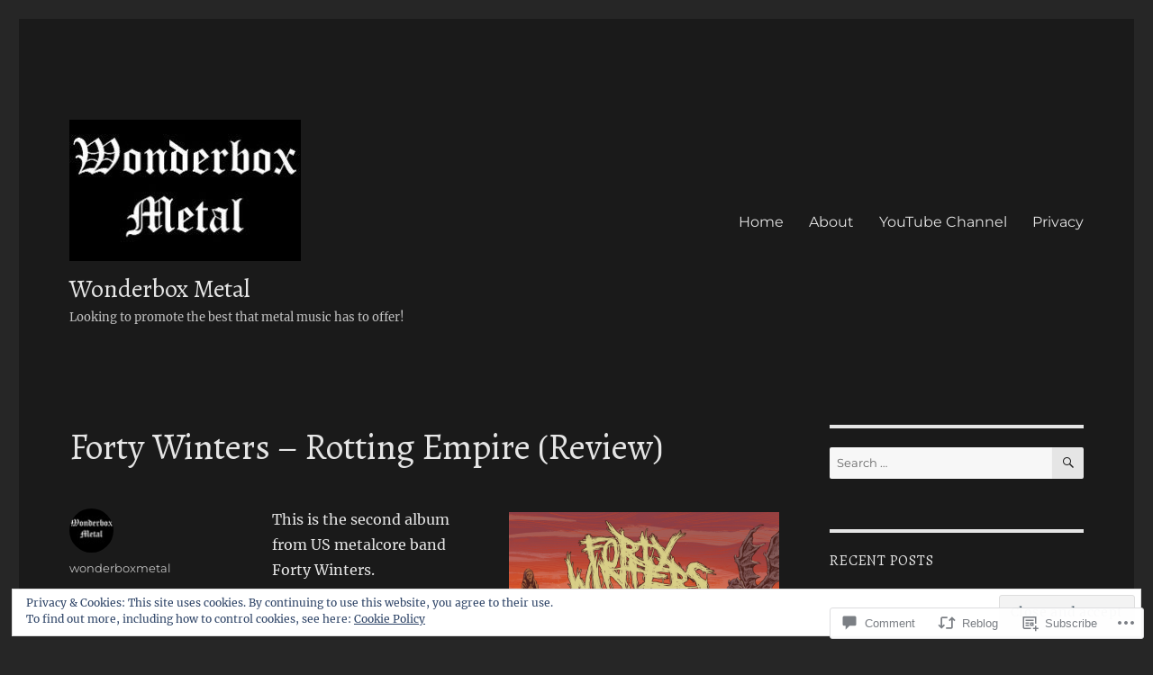

--- FILE ---
content_type: text/html; charset=UTF-8
request_url: https://wonderboxmetal.com/2016/08/04/forty-winters-rotting-empire-review/
body_size: 34471
content:
<!DOCTYPE html>
<html lang="en" class="no-js">
<head>
	<meta charset="UTF-8">
	<meta name="viewport" content="width=device-width, initial-scale=1">
	<link rel="profile" href="https://gmpg.org/xfn/11">
		<link rel="pingback" href="https://wonderboxmetal.com/xmlrpc.php">
		<script>(function(html){html.className = html.className.replace(/\bno-js\b/,'js')})(document.documentElement);</script>
<title>Forty Winters &#8211; Rotting Empire (Review) &#8211; Wonderbox Metal</title>
<script type="text/javascript">
  WebFontConfig = {"google":{"families":["Alegreya:r:latin,latin-ext"]},"api_url":"https:\/\/fonts-api.wp.com\/css"};
  (function() {
    var wf = document.createElement('script');
    wf.src = '/wp-content/plugins/custom-fonts/js/webfont.js';
    wf.type = 'text/javascript';
    wf.async = 'true';
    var s = document.getElementsByTagName('script')[0];
    s.parentNode.insertBefore(wf, s);
	})();
</script><style id="jetpack-custom-fonts-css">.wf-active .site-title, .wf-active .post-navigation .post-title, .wf-active .comments-title, .wf-active .comment-reply-title, .wf-active .page-title{font-family:"Alegreya",serif;font-style:normal;font-weight:400}.wf-active .widget .widget-title, .wf-active .entry-content .portfolio-entry-title{font-family:"Alegreya",serif;font-style:normal;font-weight:400}.wf-active .entry-title{font-family:"Alegreya",serif;font-style:normal;font-weight:400}.wf-active .format-aside .entry-title, .wf-active .format-image .entry-title, .wf-active .format-video .entry-title, .wf-active .format-quote .entry-title, .wf-active .format-gallery .entry-title, .wf-active .format-status .entry-title, .wf-active .format-link .entry-title, .wf-active .format-audio .entry-title, .wf-active .format-chat .entry-title{font-style:normal;font-weight:400}@media screen and (min-width: 44.375em){.wf-active .site-title, .wf-active .post-navigation .post-title{font-style:normal;font-weight:400}}@media screen and (min-width: 44.375em){.wf-active .entry-title{font-style:normal;font-weight:400}}@media screen and (min-width: 61.5625em){.wf-active .entry-title{font-style:normal;font-weight:400}}@media screen and (min-width: 61.5625em){.wf-active .format-aside .entry-title, .wf-active .format-image .entry-title, .wf-active .format-video .entry-title, .wf-active .format-quote .entry-title, .wf-active .format-gallery .entry-title, .wf-active .format-status .entry-title, .wf-active .format-link .entry-title, .wf-active .format-audio .entry-title, .wf-active .format-chat .entry-title{font-style:normal;font-weight:400}}</style>
<meta name='robots' content='max-image-preview:large' />

<!-- Async WordPress.com Remote Login -->
<script id="wpcom_remote_login_js">
var wpcom_remote_login_extra_auth = '';
function wpcom_remote_login_remove_dom_node_id( element_id ) {
	var dom_node = document.getElementById( element_id );
	if ( dom_node ) { dom_node.parentNode.removeChild( dom_node ); }
}
function wpcom_remote_login_remove_dom_node_classes( class_name ) {
	var dom_nodes = document.querySelectorAll( '.' + class_name );
	for ( var i = 0; i < dom_nodes.length; i++ ) {
		dom_nodes[ i ].parentNode.removeChild( dom_nodes[ i ] );
	}
}
function wpcom_remote_login_final_cleanup() {
	wpcom_remote_login_remove_dom_node_classes( "wpcom_remote_login_msg" );
	wpcom_remote_login_remove_dom_node_id( "wpcom_remote_login_key" );
	wpcom_remote_login_remove_dom_node_id( "wpcom_remote_login_validate" );
	wpcom_remote_login_remove_dom_node_id( "wpcom_remote_login_js" );
	wpcom_remote_login_remove_dom_node_id( "wpcom_request_access_iframe" );
	wpcom_remote_login_remove_dom_node_id( "wpcom_request_access_styles" );
}

// Watch for messages back from the remote login
window.addEventListener( "message", function( e ) {
	if ( e.origin === "https://r-login.wordpress.com" ) {
		var data = {};
		try {
			data = JSON.parse( e.data );
		} catch( e ) {
			wpcom_remote_login_final_cleanup();
			return;
		}

		if ( data.msg === 'LOGIN' ) {
			// Clean up the login check iframe
			wpcom_remote_login_remove_dom_node_id( "wpcom_remote_login_key" );

			var id_regex = new RegExp( /^[0-9]+$/ );
			var token_regex = new RegExp( /^.*|.*|.*$/ );
			if (
				token_regex.test( data.token )
				&& id_regex.test( data.wpcomid )
			) {
				// We have everything we need to ask for a login
				var script = document.createElement( "script" );
				script.setAttribute( "id", "wpcom_remote_login_validate" );
				script.src = '/remote-login.php?wpcom_remote_login=validate'
					+ '&wpcomid=' + data.wpcomid
					+ '&token=' + encodeURIComponent( data.token )
					+ '&host=' + window.location.protocol
					+ '//' + window.location.hostname
					+ '&postid=17849'
					+ '&is_singular=1';
				document.body.appendChild( script );
			}

			return;
		}

		// Safari ITP, not logged in, so redirect
		if ( data.msg === 'LOGIN-REDIRECT' ) {
			window.location = 'https://wordpress.com/log-in?redirect_to=' + window.location.href;
			return;
		}

		// Safari ITP, storage access failed, remove the request
		if ( data.msg === 'LOGIN-REMOVE' ) {
			var css_zap = 'html { -webkit-transition: margin-top 1s; transition: margin-top 1s; } /* 9001 */ html { margin-top: 0 !important; } * html body { margin-top: 0 !important; } @media screen and ( max-width: 782px ) { html { margin-top: 0 !important; } * html body { margin-top: 0 !important; } }';
			var style_zap = document.createElement( 'style' );
			style_zap.type = 'text/css';
			style_zap.appendChild( document.createTextNode( css_zap ) );
			document.body.appendChild( style_zap );

			var e = document.getElementById( 'wpcom_request_access_iframe' );
			e.parentNode.removeChild( e );

			document.cookie = 'wordpress_com_login_access=denied; path=/; max-age=31536000';

			return;
		}

		// Safari ITP
		if ( data.msg === 'REQUEST_ACCESS' ) {
			console.log( 'request access: safari' );

			// Check ITP iframe enable/disable knob
			if ( wpcom_remote_login_extra_auth !== 'safari_itp_iframe' ) {
				return;
			}

			// If we are in a "private window" there is no ITP.
			var private_window = false;
			try {
				var opendb = window.openDatabase( null, null, null, null );
			} catch( e ) {
				private_window = true;
			}

			if ( private_window ) {
				console.log( 'private window' );
				return;
			}

			var iframe = document.createElement( 'iframe' );
			iframe.id = 'wpcom_request_access_iframe';
			iframe.setAttribute( 'scrolling', 'no' );
			iframe.setAttribute( 'sandbox', 'allow-storage-access-by-user-activation allow-scripts allow-same-origin allow-top-navigation-by-user-activation' );
			iframe.src = 'https://r-login.wordpress.com/remote-login.php?wpcom_remote_login=request_access&origin=' + encodeURIComponent( data.origin ) + '&wpcomid=' + encodeURIComponent( data.wpcomid );

			var css = 'html { -webkit-transition: margin-top 1s; transition: margin-top 1s; } /* 9001 */ html { margin-top: 46px !important; } * html body { margin-top: 46px !important; } @media screen and ( max-width: 660px ) { html { margin-top: 71px !important; } * html body { margin-top: 71px !important; } #wpcom_request_access_iframe { display: block; height: 71px !important; } } #wpcom_request_access_iframe { border: 0px; height: 46px; position: fixed; top: 0; left: 0; width: 100%; min-width: 100%; z-index: 99999; background: #23282d; } ';

			var style = document.createElement( 'style' );
			style.type = 'text/css';
			style.id = 'wpcom_request_access_styles';
			style.appendChild( document.createTextNode( css ) );
			document.body.appendChild( style );

			document.body.appendChild( iframe );
		}

		if ( data.msg === 'DONE' ) {
			wpcom_remote_login_final_cleanup();
		}
	}
}, false );

// Inject the remote login iframe after the page has had a chance to load
// more critical resources
window.addEventListener( "DOMContentLoaded", function( e ) {
	var iframe = document.createElement( "iframe" );
	iframe.style.display = "none";
	iframe.setAttribute( "scrolling", "no" );
	iframe.setAttribute( "id", "wpcom_remote_login_key" );
	iframe.src = "https://r-login.wordpress.com/remote-login.php"
		+ "?wpcom_remote_login=key"
		+ "&origin=aHR0cHM6Ly93b25kZXJib3htZXRhbC5jb20%3D"
		+ "&wpcomid=52875633"
		+ "&time=" + Math.floor( Date.now() / 1000 );
	document.body.appendChild( iframe );
}, false );
</script>
<link rel='dns-prefetch' href='//s0.wp.com' />
<link rel='dns-prefetch' href='//widgets.wp.com' />
<link rel="alternate" type="application/rss+xml" title="Wonderbox Metal &raquo; Feed" href="https://wonderboxmetal.com/feed/" />
<link rel="alternate" type="application/rss+xml" title="Wonderbox Metal &raquo; Comments Feed" href="https://wonderboxmetal.com/comments/feed/" />
<link rel="alternate" type="application/rss+xml" title="Wonderbox Metal &raquo; Forty Winters &#8211; Rotting Empire&nbsp;(Review) Comments Feed" href="https://wonderboxmetal.com/2016/08/04/forty-winters-rotting-empire-review/feed/" />
	<script type="text/javascript">
		/* <![CDATA[ */
		function addLoadEvent(func) {
			var oldonload = window.onload;
			if (typeof window.onload != 'function') {
				window.onload = func;
			} else {
				window.onload = function () {
					oldonload();
					func();
				}
			}
		}
		/* ]]> */
	</script>
	<link crossorigin='anonymous' rel='stylesheet' id='all-css-0-1' href='/_static/??-eJx9zt0KwjAMhuEbsgZ/5vBAvJbSfcxubVNMSre7dxNBENnhS5KHUM3GcVIkpVhMDqX3SWiAZuvGT5OURJG7EiCkD0QYZQ5CjmO2SlqX81n8pEDaO5Ed/Wer73qoEMoy5dHDBFtJEXOwutiic8AWsPHXE6vRmcyiP7UlBj/i675rXb/H26FtTsf2ejk3wwsvJ28M&cssminify=yes' type='text/css' media='all' />
<style id='wp-emoji-styles-inline-css'>

	img.wp-smiley, img.emoji {
		display: inline !important;
		border: none !important;
		box-shadow: none !important;
		height: 1em !important;
		width: 1em !important;
		margin: 0 0.07em !important;
		vertical-align: -0.1em !important;
		background: none !important;
		padding: 0 !important;
	}
/*# sourceURL=wp-emoji-styles-inline-css */
</style>
<link crossorigin='anonymous' rel='stylesheet' id='all-css-2-1' href='/wp-content/plugins/gutenberg-core/v22.2.0/build/styles/block-library/style.css?m=1764855221i&cssminify=yes' type='text/css' media='all' />
<style id='wp-block-library-inline-css'>
.has-text-align-justify {
	text-align:justify;
}
.has-text-align-justify{text-align:justify;}

/*# sourceURL=wp-block-library-inline-css */
</style><style id='global-styles-inline-css'>
:root{--wp--preset--aspect-ratio--square: 1;--wp--preset--aspect-ratio--4-3: 4/3;--wp--preset--aspect-ratio--3-4: 3/4;--wp--preset--aspect-ratio--3-2: 3/2;--wp--preset--aspect-ratio--2-3: 2/3;--wp--preset--aspect-ratio--16-9: 16/9;--wp--preset--aspect-ratio--9-16: 9/16;--wp--preset--color--black: #000000;--wp--preset--color--cyan-bluish-gray: #abb8c3;--wp--preset--color--white: #fff;--wp--preset--color--pale-pink: #f78da7;--wp--preset--color--vivid-red: #cf2e2e;--wp--preset--color--luminous-vivid-orange: #ff6900;--wp--preset--color--luminous-vivid-amber: #fcb900;--wp--preset--color--light-green-cyan: #7bdcb5;--wp--preset--color--vivid-green-cyan: #00d084;--wp--preset--color--pale-cyan-blue: #8ed1fc;--wp--preset--color--vivid-cyan-blue: #0693e3;--wp--preset--color--vivid-purple: #9b51e0;--wp--preset--color--dark-gray: #1a1a1a;--wp--preset--color--medium-gray: #686868;--wp--preset--color--light-gray: #e5e5e5;--wp--preset--color--blue-gray: #4d545c;--wp--preset--color--bright-blue: #007acc;--wp--preset--color--light-blue: #9adffd;--wp--preset--color--dark-brown: #402b30;--wp--preset--color--medium-brown: #774e24;--wp--preset--color--dark-red: #640c1f;--wp--preset--color--bright-red: #ff675f;--wp--preset--color--yellow: #ffef8e;--wp--preset--gradient--vivid-cyan-blue-to-vivid-purple: linear-gradient(135deg,rgb(6,147,227) 0%,rgb(155,81,224) 100%);--wp--preset--gradient--light-green-cyan-to-vivid-green-cyan: linear-gradient(135deg,rgb(122,220,180) 0%,rgb(0,208,130) 100%);--wp--preset--gradient--luminous-vivid-amber-to-luminous-vivid-orange: linear-gradient(135deg,rgb(252,185,0) 0%,rgb(255,105,0) 100%);--wp--preset--gradient--luminous-vivid-orange-to-vivid-red: linear-gradient(135deg,rgb(255,105,0) 0%,rgb(207,46,46) 100%);--wp--preset--gradient--very-light-gray-to-cyan-bluish-gray: linear-gradient(135deg,rgb(238,238,238) 0%,rgb(169,184,195) 100%);--wp--preset--gradient--cool-to-warm-spectrum: linear-gradient(135deg,rgb(74,234,220) 0%,rgb(151,120,209) 20%,rgb(207,42,186) 40%,rgb(238,44,130) 60%,rgb(251,105,98) 80%,rgb(254,248,76) 100%);--wp--preset--gradient--blush-light-purple: linear-gradient(135deg,rgb(255,206,236) 0%,rgb(152,150,240) 100%);--wp--preset--gradient--blush-bordeaux: linear-gradient(135deg,rgb(254,205,165) 0%,rgb(254,45,45) 50%,rgb(107,0,62) 100%);--wp--preset--gradient--luminous-dusk: linear-gradient(135deg,rgb(255,203,112) 0%,rgb(199,81,192) 50%,rgb(65,88,208) 100%);--wp--preset--gradient--pale-ocean: linear-gradient(135deg,rgb(255,245,203) 0%,rgb(182,227,212) 50%,rgb(51,167,181) 100%);--wp--preset--gradient--electric-grass: linear-gradient(135deg,rgb(202,248,128) 0%,rgb(113,206,126) 100%);--wp--preset--gradient--midnight: linear-gradient(135deg,rgb(2,3,129) 0%,rgb(40,116,252) 100%);--wp--preset--font-size--small: 13px;--wp--preset--font-size--medium: 20px;--wp--preset--font-size--large: 36px;--wp--preset--font-size--x-large: 42px;--wp--preset--font-family--albert-sans: 'Albert Sans', sans-serif;--wp--preset--font-family--alegreya: Alegreya, serif;--wp--preset--font-family--arvo: Arvo, serif;--wp--preset--font-family--bodoni-moda: 'Bodoni Moda', serif;--wp--preset--font-family--bricolage-grotesque: 'Bricolage Grotesque', sans-serif;--wp--preset--font-family--cabin: Cabin, sans-serif;--wp--preset--font-family--chivo: Chivo, sans-serif;--wp--preset--font-family--commissioner: Commissioner, sans-serif;--wp--preset--font-family--cormorant: Cormorant, serif;--wp--preset--font-family--courier-prime: 'Courier Prime', monospace;--wp--preset--font-family--crimson-pro: 'Crimson Pro', serif;--wp--preset--font-family--dm-mono: 'DM Mono', monospace;--wp--preset--font-family--dm-sans: 'DM Sans', sans-serif;--wp--preset--font-family--dm-serif-display: 'DM Serif Display', serif;--wp--preset--font-family--domine: Domine, serif;--wp--preset--font-family--eb-garamond: 'EB Garamond', serif;--wp--preset--font-family--epilogue: Epilogue, sans-serif;--wp--preset--font-family--fahkwang: Fahkwang, sans-serif;--wp--preset--font-family--figtree: Figtree, sans-serif;--wp--preset--font-family--fira-sans: 'Fira Sans', sans-serif;--wp--preset--font-family--fjalla-one: 'Fjalla One', sans-serif;--wp--preset--font-family--fraunces: Fraunces, serif;--wp--preset--font-family--gabarito: Gabarito, system-ui;--wp--preset--font-family--ibm-plex-mono: 'IBM Plex Mono', monospace;--wp--preset--font-family--ibm-plex-sans: 'IBM Plex Sans', sans-serif;--wp--preset--font-family--ibarra-real-nova: 'Ibarra Real Nova', serif;--wp--preset--font-family--instrument-serif: 'Instrument Serif', serif;--wp--preset--font-family--inter: Inter, sans-serif;--wp--preset--font-family--josefin-sans: 'Josefin Sans', sans-serif;--wp--preset--font-family--jost: Jost, sans-serif;--wp--preset--font-family--libre-baskerville: 'Libre Baskerville', serif;--wp--preset--font-family--libre-franklin: 'Libre Franklin', sans-serif;--wp--preset--font-family--literata: Literata, serif;--wp--preset--font-family--lora: Lora, serif;--wp--preset--font-family--merriweather: Merriweather, serif;--wp--preset--font-family--montserrat: Montserrat, sans-serif;--wp--preset--font-family--newsreader: Newsreader, serif;--wp--preset--font-family--noto-sans-mono: 'Noto Sans Mono', sans-serif;--wp--preset--font-family--nunito: Nunito, sans-serif;--wp--preset--font-family--open-sans: 'Open Sans', sans-serif;--wp--preset--font-family--overpass: Overpass, sans-serif;--wp--preset--font-family--pt-serif: 'PT Serif', serif;--wp--preset--font-family--petrona: Petrona, serif;--wp--preset--font-family--piazzolla: Piazzolla, serif;--wp--preset--font-family--playfair-display: 'Playfair Display', serif;--wp--preset--font-family--plus-jakarta-sans: 'Plus Jakarta Sans', sans-serif;--wp--preset--font-family--poppins: Poppins, sans-serif;--wp--preset--font-family--raleway: Raleway, sans-serif;--wp--preset--font-family--roboto: Roboto, sans-serif;--wp--preset--font-family--roboto-slab: 'Roboto Slab', serif;--wp--preset--font-family--rubik: Rubik, sans-serif;--wp--preset--font-family--rufina: Rufina, serif;--wp--preset--font-family--sora: Sora, sans-serif;--wp--preset--font-family--source-sans-3: 'Source Sans 3', sans-serif;--wp--preset--font-family--source-serif-4: 'Source Serif 4', serif;--wp--preset--font-family--space-mono: 'Space Mono', monospace;--wp--preset--font-family--syne: Syne, sans-serif;--wp--preset--font-family--texturina: Texturina, serif;--wp--preset--font-family--urbanist: Urbanist, sans-serif;--wp--preset--font-family--work-sans: 'Work Sans', sans-serif;--wp--preset--spacing--20: 0.44rem;--wp--preset--spacing--30: 0.67rem;--wp--preset--spacing--40: 1rem;--wp--preset--spacing--50: 1.5rem;--wp--preset--spacing--60: 2.25rem;--wp--preset--spacing--70: 3.38rem;--wp--preset--spacing--80: 5.06rem;--wp--preset--shadow--natural: 6px 6px 9px rgba(0, 0, 0, 0.2);--wp--preset--shadow--deep: 12px 12px 50px rgba(0, 0, 0, 0.4);--wp--preset--shadow--sharp: 6px 6px 0px rgba(0, 0, 0, 0.2);--wp--preset--shadow--outlined: 6px 6px 0px -3px rgb(255, 255, 255), 6px 6px rgb(0, 0, 0);--wp--preset--shadow--crisp: 6px 6px 0px rgb(0, 0, 0);}:where(.is-layout-flex){gap: 0.5em;}:where(.is-layout-grid){gap: 0.5em;}body .is-layout-flex{display: flex;}.is-layout-flex{flex-wrap: wrap;align-items: center;}.is-layout-flex > :is(*, div){margin: 0;}body .is-layout-grid{display: grid;}.is-layout-grid > :is(*, div){margin: 0;}:where(.wp-block-columns.is-layout-flex){gap: 2em;}:where(.wp-block-columns.is-layout-grid){gap: 2em;}:where(.wp-block-post-template.is-layout-flex){gap: 1.25em;}:where(.wp-block-post-template.is-layout-grid){gap: 1.25em;}.has-black-color{color: var(--wp--preset--color--black) !important;}.has-cyan-bluish-gray-color{color: var(--wp--preset--color--cyan-bluish-gray) !important;}.has-white-color{color: var(--wp--preset--color--white) !important;}.has-pale-pink-color{color: var(--wp--preset--color--pale-pink) !important;}.has-vivid-red-color{color: var(--wp--preset--color--vivid-red) !important;}.has-luminous-vivid-orange-color{color: var(--wp--preset--color--luminous-vivid-orange) !important;}.has-luminous-vivid-amber-color{color: var(--wp--preset--color--luminous-vivid-amber) !important;}.has-light-green-cyan-color{color: var(--wp--preset--color--light-green-cyan) !important;}.has-vivid-green-cyan-color{color: var(--wp--preset--color--vivid-green-cyan) !important;}.has-pale-cyan-blue-color{color: var(--wp--preset--color--pale-cyan-blue) !important;}.has-vivid-cyan-blue-color{color: var(--wp--preset--color--vivid-cyan-blue) !important;}.has-vivid-purple-color{color: var(--wp--preset--color--vivid-purple) !important;}.has-black-background-color{background-color: var(--wp--preset--color--black) !important;}.has-cyan-bluish-gray-background-color{background-color: var(--wp--preset--color--cyan-bluish-gray) !important;}.has-white-background-color{background-color: var(--wp--preset--color--white) !important;}.has-pale-pink-background-color{background-color: var(--wp--preset--color--pale-pink) !important;}.has-vivid-red-background-color{background-color: var(--wp--preset--color--vivid-red) !important;}.has-luminous-vivid-orange-background-color{background-color: var(--wp--preset--color--luminous-vivid-orange) !important;}.has-luminous-vivid-amber-background-color{background-color: var(--wp--preset--color--luminous-vivid-amber) !important;}.has-light-green-cyan-background-color{background-color: var(--wp--preset--color--light-green-cyan) !important;}.has-vivid-green-cyan-background-color{background-color: var(--wp--preset--color--vivid-green-cyan) !important;}.has-pale-cyan-blue-background-color{background-color: var(--wp--preset--color--pale-cyan-blue) !important;}.has-vivid-cyan-blue-background-color{background-color: var(--wp--preset--color--vivid-cyan-blue) !important;}.has-vivid-purple-background-color{background-color: var(--wp--preset--color--vivid-purple) !important;}.has-black-border-color{border-color: var(--wp--preset--color--black) !important;}.has-cyan-bluish-gray-border-color{border-color: var(--wp--preset--color--cyan-bluish-gray) !important;}.has-white-border-color{border-color: var(--wp--preset--color--white) !important;}.has-pale-pink-border-color{border-color: var(--wp--preset--color--pale-pink) !important;}.has-vivid-red-border-color{border-color: var(--wp--preset--color--vivid-red) !important;}.has-luminous-vivid-orange-border-color{border-color: var(--wp--preset--color--luminous-vivid-orange) !important;}.has-luminous-vivid-amber-border-color{border-color: var(--wp--preset--color--luminous-vivid-amber) !important;}.has-light-green-cyan-border-color{border-color: var(--wp--preset--color--light-green-cyan) !important;}.has-vivid-green-cyan-border-color{border-color: var(--wp--preset--color--vivid-green-cyan) !important;}.has-pale-cyan-blue-border-color{border-color: var(--wp--preset--color--pale-cyan-blue) !important;}.has-vivid-cyan-blue-border-color{border-color: var(--wp--preset--color--vivid-cyan-blue) !important;}.has-vivid-purple-border-color{border-color: var(--wp--preset--color--vivid-purple) !important;}.has-vivid-cyan-blue-to-vivid-purple-gradient-background{background: var(--wp--preset--gradient--vivid-cyan-blue-to-vivid-purple) !important;}.has-light-green-cyan-to-vivid-green-cyan-gradient-background{background: var(--wp--preset--gradient--light-green-cyan-to-vivid-green-cyan) !important;}.has-luminous-vivid-amber-to-luminous-vivid-orange-gradient-background{background: var(--wp--preset--gradient--luminous-vivid-amber-to-luminous-vivid-orange) !important;}.has-luminous-vivid-orange-to-vivid-red-gradient-background{background: var(--wp--preset--gradient--luminous-vivid-orange-to-vivid-red) !important;}.has-very-light-gray-to-cyan-bluish-gray-gradient-background{background: var(--wp--preset--gradient--very-light-gray-to-cyan-bluish-gray) !important;}.has-cool-to-warm-spectrum-gradient-background{background: var(--wp--preset--gradient--cool-to-warm-spectrum) !important;}.has-blush-light-purple-gradient-background{background: var(--wp--preset--gradient--blush-light-purple) !important;}.has-blush-bordeaux-gradient-background{background: var(--wp--preset--gradient--blush-bordeaux) !important;}.has-luminous-dusk-gradient-background{background: var(--wp--preset--gradient--luminous-dusk) !important;}.has-pale-ocean-gradient-background{background: var(--wp--preset--gradient--pale-ocean) !important;}.has-electric-grass-gradient-background{background: var(--wp--preset--gradient--electric-grass) !important;}.has-midnight-gradient-background{background: var(--wp--preset--gradient--midnight) !important;}.has-small-font-size{font-size: var(--wp--preset--font-size--small) !important;}.has-medium-font-size{font-size: var(--wp--preset--font-size--medium) !important;}.has-large-font-size{font-size: var(--wp--preset--font-size--large) !important;}.has-x-large-font-size{font-size: var(--wp--preset--font-size--x-large) !important;}.has-albert-sans-font-family{font-family: var(--wp--preset--font-family--albert-sans) !important;}.has-alegreya-font-family{font-family: var(--wp--preset--font-family--alegreya) !important;}.has-arvo-font-family{font-family: var(--wp--preset--font-family--arvo) !important;}.has-bodoni-moda-font-family{font-family: var(--wp--preset--font-family--bodoni-moda) !important;}.has-bricolage-grotesque-font-family{font-family: var(--wp--preset--font-family--bricolage-grotesque) !important;}.has-cabin-font-family{font-family: var(--wp--preset--font-family--cabin) !important;}.has-chivo-font-family{font-family: var(--wp--preset--font-family--chivo) !important;}.has-commissioner-font-family{font-family: var(--wp--preset--font-family--commissioner) !important;}.has-cormorant-font-family{font-family: var(--wp--preset--font-family--cormorant) !important;}.has-courier-prime-font-family{font-family: var(--wp--preset--font-family--courier-prime) !important;}.has-crimson-pro-font-family{font-family: var(--wp--preset--font-family--crimson-pro) !important;}.has-dm-mono-font-family{font-family: var(--wp--preset--font-family--dm-mono) !important;}.has-dm-sans-font-family{font-family: var(--wp--preset--font-family--dm-sans) !important;}.has-dm-serif-display-font-family{font-family: var(--wp--preset--font-family--dm-serif-display) !important;}.has-domine-font-family{font-family: var(--wp--preset--font-family--domine) !important;}.has-eb-garamond-font-family{font-family: var(--wp--preset--font-family--eb-garamond) !important;}.has-epilogue-font-family{font-family: var(--wp--preset--font-family--epilogue) !important;}.has-fahkwang-font-family{font-family: var(--wp--preset--font-family--fahkwang) !important;}.has-figtree-font-family{font-family: var(--wp--preset--font-family--figtree) !important;}.has-fira-sans-font-family{font-family: var(--wp--preset--font-family--fira-sans) !important;}.has-fjalla-one-font-family{font-family: var(--wp--preset--font-family--fjalla-one) !important;}.has-fraunces-font-family{font-family: var(--wp--preset--font-family--fraunces) !important;}.has-gabarito-font-family{font-family: var(--wp--preset--font-family--gabarito) !important;}.has-ibm-plex-mono-font-family{font-family: var(--wp--preset--font-family--ibm-plex-mono) !important;}.has-ibm-plex-sans-font-family{font-family: var(--wp--preset--font-family--ibm-plex-sans) !important;}.has-ibarra-real-nova-font-family{font-family: var(--wp--preset--font-family--ibarra-real-nova) !important;}.has-instrument-serif-font-family{font-family: var(--wp--preset--font-family--instrument-serif) !important;}.has-inter-font-family{font-family: var(--wp--preset--font-family--inter) !important;}.has-josefin-sans-font-family{font-family: var(--wp--preset--font-family--josefin-sans) !important;}.has-jost-font-family{font-family: var(--wp--preset--font-family--jost) !important;}.has-libre-baskerville-font-family{font-family: var(--wp--preset--font-family--libre-baskerville) !important;}.has-libre-franklin-font-family{font-family: var(--wp--preset--font-family--libre-franklin) !important;}.has-literata-font-family{font-family: var(--wp--preset--font-family--literata) !important;}.has-lora-font-family{font-family: var(--wp--preset--font-family--lora) !important;}.has-merriweather-font-family{font-family: var(--wp--preset--font-family--merriweather) !important;}.has-montserrat-font-family{font-family: var(--wp--preset--font-family--montserrat) !important;}.has-newsreader-font-family{font-family: var(--wp--preset--font-family--newsreader) !important;}.has-noto-sans-mono-font-family{font-family: var(--wp--preset--font-family--noto-sans-mono) !important;}.has-nunito-font-family{font-family: var(--wp--preset--font-family--nunito) !important;}.has-open-sans-font-family{font-family: var(--wp--preset--font-family--open-sans) !important;}.has-overpass-font-family{font-family: var(--wp--preset--font-family--overpass) !important;}.has-pt-serif-font-family{font-family: var(--wp--preset--font-family--pt-serif) !important;}.has-petrona-font-family{font-family: var(--wp--preset--font-family--petrona) !important;}.has-piazzolla-font-family{font-family: var(--wp--preset--font-family--piazzolla) !important;}.has-playfair-display-font-family{font-family: var(--wp--preset--font-family--playfair-display) !important;}.has-plus-jakarta-sans-font-family{font-family: var(--wp--preset--font-family--plus-jakarta-sans) !important;}.has-poppins-font-family{font-family: var(--wp--preset--font-family--poppins) !important;}.has-raleway-font-family{font-family: var(--wp--preset--font-family--raleway) !important;}.has-roboto-font-family{font-family: var(--wp--preset--font-family--roboto) !important;}.has-roboto-slab-font-family{font-family: var(--wp--preset--font-family--roboto-slab) !important;}.has-rubik-font-family{font-family: var(--wp--preset--font-family--rubik) !important;}.has-rufina-font-family{font-family: var(--wp--preset--font-family--rufina) !important;}.has-sora-font-family{font-family: var(--wp--preset--font-family--sora) !important;}.has-source-sans-3-font-family{font-family: var(--wp--preset--font-family--source-sans-3) !important;}.has-source-serif-4-font-family{font-family: var(--wp--preset--font-family--source-serif-4) !important;}.has-space-mono-font-family{font-family: var(--wp--preset--font-family--space-mono) !important;}.has-syne-font-family{font-family: var(--wp--preset--font-family--syne) !important;}.has-texturina-font-family{font-family: var(--wp--preset--font-family--texturina) !important;}.has-urbanist-font-family{font-family: var(--wp--preset--font-family--urbanist) !important;}.has-work-sans-font-family{font-family: var(--wp--preset--font-family--work-sans) !important;}
/*# sourceURL=global-styles-inline-css */
</style>

<style id='classic-theme-styles-inline-css'>
/*! This file is auto-generated */
.wp-block-button__link{color:#fff;background-color:#32373c;border-radius:9999px;box-shadow:none;text-decoration:none;padding:calc(.667em + 2px) calc(1.333em + 2px);font-size:1.125em}.wp-block-file__button{background:#32373c;color:#fff;text-decoration:none}
/*# sourceURL=/wp-includes/css/classic-themes.min.css */
</style>
<link crossorigin='anonymous' rel='stylesheet' id='all-css-4-1' href='/_static/??-eJx9jksOwjAMRC9EcCsEFQvEUVA+FqTUSRQ77fVxVbEBxMaSZ+bZA0sxPifBJEDNlKndY2LwuaLqVKyAJghDtDghaWzvmXfwG1uKMsa5UpHZ6KTYyMhDQf7HjSjF+qdRaTuxGcAtvb3bjCnkCrZJJisS/RcFXD24FqcAM1ann1VcK/Pnvna50qUfTl3XH8+HYXwBNR1jhQ==&cssminify=yes' type='text/css' media='all' />
<link rel='stylesheet' id='verbum-gutenberg-css-css' href='https://widgets.wp.com/verbum-block-editor/block-editor.css?ver=1738686361' media='all' />
<link crossorigin='anonymous' rel='stylesheet' id='all-css-6-1' href='/_static/??-eJyNjtEKwjAMRX/IGdTN4YP4KdKVOLu1WWlS6v7eTH0QVPAt93JyEiixshMJkoBcMSBDzB1I0WJmdxNEgosCDAFTcgWNYqmKPnMVll5bI8/sSFU8eSNmbZlX8CYPeWF6RwwDSjR2fGXgTHDWVeiRMLlF8X38cP58mGX2+D+uIHR+suPjxCkcN22z27aHfd0Md8zGbnw=&cssminify=yes' type='text/css' media='all' />
<link crossorigin='anonymous' rel='stylesheet' id='all-css-12-1' href='/wp-content/themes/pub/twentysixteen/css/style-wpcom.css?m=1514503118i&cssminify=yes' type='text/css' media='all' />
<style id='jetpack_facebook_likebox-inline-css'>
.widget_facebook_likebox {
	overflow: hidden;
}

/*# sourceURL=/wp-content/mu-plugins/jetpack-plugin/sun/modules/widgets/facebook-likebox/style.css */
</style>
<link crossorigin='anonymous' rel='stylesheet' id='all-css-14-1' href='/_static/??-eJzTLy/QTc7PK0nNK9HPLdUtyClNz8wr1i9KTcrJTwcy0/WTi5G5ekCujj52Temp+bo5+cmJJZn5eSgc3bScxMwikFb7XFtDE1NLExMLc0OTLACohS2q&cssminify=yes' type='text/css' media='all' />
<style id='jetpack-global-styles-frontend-style-inline-css'>
:root { --font-headings: unset; --font-base: unset; --font-headings-default: -apple-system,BlinkMacSystemFont,"Segoe UI",Roboto,Oxygen-Sans,Ubuntu,Cantarell,"Helvetica Neue",sans-serif; --font-base-default: -apple-system,BlinkMacSystemFont,"Segoe UI",Roboto,Oxygen-Sans,Ubuntu,Cantarell,"Helvetica Neue",sans-serif;}
/*# sourceURL=jetpack-global-styles-frontend-style-inline-css */
</style>
<link crossorigin='anonymous' rel='stylesheet' id='all-css-16-1' href='/_static/??-eJyNjcsKAjEMRX/IGtQZBxfip0hMS9sxTYppGfx7H7gRN+7ugcs5sFRHKi1Ig9Jd5R6zGMyhVaTrh8G6QFHfORhYwlvw6P39PbPENZmt4G/ROQuBKWVkxxrVvuBH1lIoz2waILJekF+HUzlupnG3nQ77YZwfuRJIaQ==&cssminify=yes' type='text/css' media='all' />
<script id="jetpack_related-posts-js-extra">
var related_posts_js_options = {"post_heading":"h4"};
//# sourceURL=jetpack_related-posts-js-extra
</script>
<script id="wpcom-actionbar-placeholder-js-extra">
var actionbardata = {"siteID":"52875633","postID":"17849","siteURL":"https://wonderboxmetal.com","xhrURL":"https://wonderboxmetal.com/wp-admin/admin-ajax.php","nonce":"49b2c6b157","isLoggedIn":"","statusMessage":"","subsEmailDefault":"instantly","proxyScriptUrl":"https://s0.wp.com/wp-content/js/wpcom-proxy-request.js?m=1513050504i&amp;ver=20211021","shortlink":"https://wp.me/p3zRmN-4DT","i18n":{"followedText":"New posts from this site will now appear in your \u003Ca href=\"https://wordpress.com/reader\"\u003EReader\u003C/a\u003E","foldBar":"Collapse this bar","unfoldBar":"Expand this bar","shortLinkCopied":"Shortlink copied to clipboard."}};
//# sourceURL=wpcom-actionbar-placeholder-js-extra
</script>
<script id="jetpack-mu-wpcom-settings-js-before">
var JETPACK_MU_WPCOM_SETTINGS = {"assetsUrl":"https://s0.wp.com/wp-content/mu-plugins/jetpack-mu-wpcom-plugin/sun/jetpack_vendor/automattic/jetpack-mu-wpcom/src/build/"};
//# sourceURL=jetpack-mu-wpcom-settings-js-before
</script>
<script crossorigin='anonymous' type='text/javascript'  src='/_static/??-eJxdjtEOgjAMRX/IWTEh8GL8FANbA5tbt6ydwN87EmOUp+b29pwUlqR0JEESCEUlXyZLDA4lDfr5ycCF4GFJw1isN5DRD4JGpcjC/+kcLJ0dn+DH6+qNF5VyXLdjJzMGZEhlBFnqYmO7CiLt0CzBt0dg9HH6vrnEbAbDSvuBuWoqpEOC13UfiiKpyaRcFfdwa7q2vTRN1/fuDY3zWnc='></script>
<script id="rlt-proxy-js-after">
	rltInitialize( {"token":null,"iframeOrigins":["https:\/\/widgets.wp.com"]} );
//# sourceURL=rlt-proxy-js-after
</script>
<link rel="EditURI" type="application/rsd+xml" title="RSD" href="https://wonderboxmetal.wordpress.com/xmlrpc.php?rsd" />
<meta name="generator" content="WordPress.com" />
<link rel="canonical" href="https://wonderboxmetal.com/2016/08/04/forty-winters-rotting-empire-review/" />
<link rel='shortlink' href='https://wp.me/p3zRmN-4DT' />
<link rel="alternate" type="application/json+oembed" href="https://public-api.wordpress.com/oembed/?format=json&amp;url=https%3A%2F%2Fwonderboxmetal.com%2F2016%2F08%2F04%2Fforty-winters-rotting-empire-review%2F&amp;for=wpcom-auto-discovery" /><link rel="alternate" type="application/xml+oembed" href="https://public-api.wordpress.com/oembed/?format=xml&amp;url=https%3A%2F%2Fwonderboxmetal.com%2F2016%2F08%2F04%2Fforty-winters-rotting-empire-review%2F&amp;for=wpcom-auto-discovery" />
<!-- Jetpack Open Graph Tags -->
<meta property="og:type" content="article" />
<meta property="og:title" content="Forty Winters &#8211; Rotting Empire (Review)" />
<meta property="og:url" content="https://wonderboxmetal.com/2016/08/04/forty-winters-rotting-empire-review/" />
<meta property="og:description" content="This is the second album from US metalcore band Forty Winters. This is metalcore in its original, hard-as-nails metallic hardcore incarnation, before the advent of sing-along choruses and radio-fri…" />
<meta property="article:published_time" content="2016-08-04T15:59:05+00:00" />
<meta property="article:modified_time" content="2016-08-04T15:59:05+00:00" />
<meta property="og:site_name" content="Wonderbox Metal" />
<meta property="og:image" content="https://wonderboxmetal.com/wp-content/uploads/2016/07/forty-winters.jpg?w=300" />
<meta property="og:image:width" content="300" />
<meta property="og:image:height" content="300" />
<meta property="og:image:alt" content="Forty Winters" />
<meta property="og:locale" content="en_US" />
<meta property="article:publisher" content="https://www.facebook.com/WordPresscom" />
<meta name="twitter:text:title" content="Forty Winters &#8211; Rotting Empire&nbsp;(Review)" />
<meta name="twitter:image" content="https://wonderboxmetal.com/wp-content/uploads/2016/07/forty-winters.jpg?w=640" />
<meta name="twitter:image:alt" content="Forty Winters" />
<meta name="twitter:card" content="summary_large_image" />

<!-- End Jetpack Open Graph Tags -->
<link rel='openid.server' href='https://wonderboxmetal.com/?openidserver=1' />
<link rel='openid.delegate' href='https://wonderboxmetal.com/' />
<link rel="search" type="application/opensearchdescription+xml" href="https://wonderboxmetal.com/osd.xml" title="Wonderbox Metal" />
<link rel="search" type="application/opensearchdescription+xml" href="https://s1.wp.com/opensearch.xml" title="WordPress.com" />
<meta name="theme-color" content="#262626" />
<meta name="description" content="This is the second album from US metalcore band Forty Winters. This is metalcore in its original, hard-as-nails metallic hardcore incarnation, before the advent of sing-along choruses and radio-friendly unit shifters. Forty Winters mean business, and they&#039;re here to stomp all over your breakfast. This is angry music for angry people doing angry things. If&hellip;" />
<style id="custom-background-css">
body.custom-background { background-color: #262626; }
</style>
			<script type="text/javascript">

			window.doNotSellCallback = function() {

				var linkElements = [
					'a[href="https://wordpress.com/?ref=footer_blog"]',
					'a[href="https://wordpress.com/?ref=footer_website"]',
					'a[href="https://wordpress.com/?ref=vertical_footer"]',
					'a[href^="https://wordpress.com/?ref=footer_segment_"]',
				].join(',');

				var dnsLink = document.createElement( 'a' );
				dnsLink.href = 'https://wordpress.com/advertising-program-optout/';
				dnsLink.classList.add( 'do-not-sell-link' );
				dnsLink.rel = 'nofollow';
				dnsLink.style.marginLeft = '0.5em';
				dnsLink.textContent = 'Do Not Sell or Share My Personal Information';

				var creditLinks = document.querySelectorAll( linkElements );

				if ( 0 === creditLinks.length ) {
					return false;
				}

				Array.prototype.forEach.call( creditLinks, function( el ) {
					el.insertAdjacentElement( 'afterend', dnsLink );
				});

				return true;
			};

		</script>
		<style type="text/css" id="custom-colors-css">	input[type="text"],
	input[type="email"],
	input[type="url"],
	input[type="password"],
	input[type="search"],
	input[type="tel"],
	input[type="number"],
	textarea {
		background: #f7f7f7;
		color: #686868;
	}

	input[type="text"]:focus,
	input[type="email"]:focus,
	input[type="url"]:focus,
	input[type="password"]:focus,
	input[type="search"]:focus,
	input[type="tel"]:focus,
	input[type="number"]:focus,
	textarea:focus {
		background-color: #fff;
		color: #1a1a1a;
	}
body { background-color: #262626;}
.site,
		.main-navigation ul ul li { background-color: #1a1a1a;}
body #infinite-footer .container { background-color: #1a1a1a;}
body #infinite-footer .container { background-color: rgba( 26, 26, 26, 0.9 );}
.main-navigation ul ul:after { border-top-color: #1a1a1a;}
.main-navigation ul ul:after { border-bottom-color: #1a1a1a;}
mark,
		ins,
		button,
		button[disabled]:hover,
		button[disabled]:focus,
		input[type="button"],
		input[type="button"][disabled]:hover,
		input[type="button"][disabled]:focus,
		input[type="reset"],
		input[type="reset"][disabled]:hover,
		input[type="reset"][disabled]:focus,
		input[type="submit"],
		input[type="submit"][disabled]:hover,
		input[type="submit"][disabled]:focus,
		.menu-toggle.toggled-on,
		.menu-toggle.toggled-on:hover,
		.menu-toggle.toggled-on:focus,
		.pagination .prev,
		.pagination .next,
		.pagination .prev:hover,
		.pagination .prev:focus,
		.pagination .next:hover,
		.pagination .next:focus,
		.pagination .nav-links:before,
		.pagination .nav-links:after,
		.widget_calendar tbody a,
		.widget_calendar tbody a:hover,
		.widget_calendar tbody a:focus,
		.page-links a,
		.page-links a:hover,
		.page-links a:focus,
		.site-main #infinite-handle span,
		.wp-block-button .wp-block-button__link:active,
		.wp-block-button .wp-block-button__link:focus,
		.wp-block-button .wp-block-button__link:hover,
		.is-style-outline>.wp-block-button__link:not(.has-text-color):active,
		.is-style-outline>.wp-block-button__link:not(.has-text-color):focus,
		.is-style-outline>.wp-block-button__link:not(.has-text-color):hover { color: #1a1a1a;}
.menu-toggle:hover,
		.menu-toggle:focus,
		a,
		.main-navigation a:hover,
		.main-navigation a:focus,
		.dropdown-toggle:hover,
		.dropdown-toggle:focus,
		.social-navigation a:hover:before,
		.social-navigation a:focus:before,
		.post-navigation a:hover .post-title,
		.post-navigation a:focus .post-title,
		.tagcloud a:hover,
		.tagcloud a:focus,
		.site-branding .site-title a:hover,
		.site-branding .site-title a:focus,
		.entry-title a:hover,
		.entry-title a:focus,
		.entry-footer a:hover,
		.entry-footer a:focus,
		.comment-metadata a:hover,
		.comment-metadata a:focus,
		.pingback .comment-edit-link:hover,
		.pingback .comment-edit-link:focus,
		.comment-reply-link,
		.comment-reply-link:hover,
		.comment-reply-link:focus,
		.required,
		.site-info a:hover,
		.site-info a:focus,
		.main-navigation li:hover > a,
		.main-navigation li.focus > a,
		.comments-area #respond .comment-form-service a,
		.widget_flickr #flickr_badge_uber_wrapper a,
		.widget_flickr #flickr_badge_uber_wrapper a:link,
		.widget_flickr #flickr_badge_uber_wrapper a:active,
		.widget_flickr #flickr_badge_uber_wrapper a:visited,
		.wp_widget_tag_cloud a:hover,
		.wp_widget_tag_cloud a:focus,
		body #infinite-footer .blog-info a:hover,
		body #infinite-footer .blog-info a:focus,
		body #infinite-footer .blog-info a:hover,
		body #infinite-footer .blog-info a:focus,
		body #infinite-footer .blog-credits a:hover,
		body #infinite-footer .blog-credits a:focus,
		.is-style-outline>.wp-block-button__link:not(.has-text-color) { color: #9ADFFD;}
mark,
		ins,
		button:hover,
		button:focus,
		input[type="button"]:hover,
		input[type="button"]:focus,
		input[type="reset"]:hover,
		input[type="reset"]:focus,
		input[type="submit"]:hover,
		input[type="submit"]:focus,
		.pagination .prev:hover,
		.pagination .prev:focus,
		.pagination .next:hover,
		.pagination .next:focus,
		.widget_calendar tbody a,
		.page-links a:hover,
		.page-links a:focus,
		#infinite-handle span:hover,
		#infinite-handle span:focus,
		.wp-block-button .wp-block-button__link { background-color: #9ADFFD;}
input[type="text"]:focus,
		input[type="email"]:focus,
		input[type="url"]:focus,
		input[type="password"]:focus,
		input[type="search"]:focus,
		textarea:focus,
		.tagcloud a:hover,
		.tagcloud a:focus,
		.menu-toggle:hover,
		.menu-toggle:focus,
		.comments-area #respond #comment-form-comment.active,
		.comments-area #comment-form-share-text-padder.active,
		.comments-area #respond .comment-form-fields div.comment-form-input.active,
		.wp_widget_tag_cloud a:hover,
		.wp_widget_tag_cloud a:focus,
		.wp-block-button .wp-block-button__link { border-color: #9ADFFD;}
body,
		blockquote cite,
		blockquote small,
		.main-navigation a,
		.menu-toggle,
		.dropdown-toggle,
		.social-navigation a,
		.post-navigation a,
		.widget-title a,
		.site-branding .site-title a,
		.entry-title a,
		.page-links > .page-links-title,
		.comment-author,
		.comment-reply-title small a:hover,
		.comment-reply-title small a:focus { color: #E5E5E5;}
blockquote,
		.menu-toggle.toggled-on,
		.menu-toggle.toggled-on:hover,
		.menu-toggle.toggled-on:focus,
		.post-navigation,
		.post-navigation div + div,
		.pagination,
		.widget,
		.page-header,
		.page-links a,
		.comments-title,
		.comment-reply-title,
		.wp-block-button .wp-block-button__link:active,
		.wp-block-button .wp-block-button__link:focus,
		.wp-block-button .wp-block-button__link:hover,
		.is-style-outline>.wp-block-button__link:not(.has-text-color):active,
		.is-style-outline>.wp-block-button__link:not(.has-text-color):focus,
		.is-style-outline>.wp-block-button__link:not(.has-text-color):hover { border-color: #E5E5E5;}
button,
		button[disabled]:hover,
		button[disabled]:focus,
		input[type="button"],
		input[type="button"][disabled]:hover,
		input[type="button"][disabled]:focus,
		input[type="reset"],
		input[type="reset"][disabled]:hover,
		input[type="reset"][disabled]:focus,
		input[type="submit"],
		input[type="submit"][disabled]:hover,
		input[type="submit"][disabled]:focus,
		.menu-toggle.toggled-on,
		.menu-toggle.toggled-on:hover,
		.menu-toggle.toggled-on:focus,
		.pagination:before,
		.pagination:after,
		.pagination .prev,
		.pagination .next,
		.page-links a,
		.site-main #infinite-handle span,
		.wp-block-button .wp-block-button__link:active,
		.wp-block-button .wp-block-button__link:focus,
		.wp-block-button .wp-block-button__link:hover,
		.is-style-outline>.wp-block-button__link:not(.has-text-color):active,
		.is-style-outline>.wp-block-button__link:not(.has-text-color):focus,
		.is-style-outline>.wp-block-button__link:not(.has-text-color):hover { background-color: #E5E5E5;}
fieldset,
		pre,
		abbr,
		acronym,
		table,
		th,
		td,
		input[type="text"],
		input[type="email"],
		input[type="url"],
		input[type="password"],
		input[type="search"],
		textarea,
		.main-navigation li,
		.main-navigation .primary-menu,
		.menu-toggle,
		.dropdown-toggle:after,
		.social-navigation a,
		.image-navigation,
		.comment-navigation,
		.tagcloud a,
		.entry-content,
		.entry-summary,
		.page-links a,
		.page-links > span,
		.comment-list article,
		.comment-list .pingback,
		.comment-list .trackback,
		.comment-reply-link,
		.no-comments,
		.main-navigation ul ul,
		.main-navigation ul ul li,
		.comments-area #respond #comment-form-comment,
		.comments-area #comment-form-share-text-padder,
		.comments-area #respond .comment-form-fields div.comment-form-input,
		.comments-area #respond .comment-form-service,
		.wp_widget_tag_cloud a,
		body #infinite-footer .container { border-color: #e5e5e5;}
fieldset,
		pre,
		abbr,
		acronym,
		table,
		th,
		td,
		input[type="text"],
		input[type="email"],
		input[type="url"],
		input[type="password"],
		input[type="search"],
		textarea,
		.main-navigation li,
		.main-navigation .primary-menu,
		.menu-toggle,
		.dropdown-toggle:after,
		.social-navigation a,
		.image-navigation,
		.comment-navigation,
		.tagcloud a,
		.entry-content,
		.entry-summary,
		.page-links a,
		.page-links > span,
		.comment-list article,
		.comment-list .pingback,
		.comment-list .trackback,
		.comment-reply-link,
		.no-comments,
		.main-navigation ul ul,
		.main-navigation ul ul li,
		.comments-area #respond #comment-form-comment,
		.comments-area #comment-form-share-text-padder,
		.comments-area #respond .comment-form-fields div.comment-form-input,
		.comments-area #respond .comment-form-service,
		.wp_widget_tag_cloud a,
		body #infinite-footer .container { border-color: rgba( 229, 229, 229, 0.2 );}
.main-navigation ul ul:before { border-top-color: #e5e5e5;}
.main-navigation ul ul:before { border-top-color: rgba( 229, 229, 229, 0.2 );}
.main-navigation ul ul:before { border-bottom-color: #e5e5e5;}
.main-navigation ul ul:before { border-bottom-color: rgba( 229, 229, 229, 0.2 );}
hr,
		code { background-color: #e5e5e5;}
hr,
		code { background-color: rgba( 229, 229, 229, 0.2 );}
blockquote,
		.post-password-form label,
		a:hover,
		a:focus,
		a:active,
		.post-navigation .meta-nav,
		.image-navigation,
		.comment-navigation,
		.widget_recent_entries .post-date,
		.widget_rss .rss-date,
		.widget_rss cite,
		.site-description,
		body:not(.search-results) .entry-summary,
		.author-bio,
		.entry-footer,
		.entry-footer a,
		.sticky-post,
		.taxonomy-description,
		.entry-caption,
		.comment-metadata,
		.pingback .edit-link,
		.comment-metadata a,
		.pingback .comment-edit-link,
		.comment-form label,
		.comment-notes,
		.comment-awaiting-moderation,
		.logged-in-as,
		.form-allowed-tags,
		.site-info,
		.site-info a,
		.wp-caption .wp-caption-text,
		.gallery-caption,
		.jp-relatedposts-post-aoverlay:hover .jp-relatedposts-post-title a,
		.jp-relatedposts-post-aoverlay:focus .jp-relatedposts-post-title a,
		.comments-area #respond .comment-form-fields label,
		.comments-area #respond .comment-form-fields label span.required,
		.comments-area #respond .comment-form-fields label span.nopublish,
		.comments-area #respond .comment-form-service a:hover,
		.comments-area #respond .comment-form-service a:focus,
		.comments-area #respond .comment-form-fields p.comment-form-posting-as,
		.comments-area #respond .comment-form-fields p.comment-form-log-out,
		.comments-area #respond #comment-form-identity #comment-form-nascar p,
		.comments-area #respond #comment-form-subscribe p,
		.comment-content p.comment-likes span.comment-like-feedback,
		.widget_flickr #flickr_badge_uber_wrapper a:focus,
		.widget_flickr #flickr_badge_uber_wrapper a:hover,
		.top_rated div > p,
		body #infinite-footer .blog-info a,
		body #infinite-footer .blog-credits,
		body #infinite-footer .blog-credits a { color: #C1C1C1;}
#respond.js .comment-form-fields label,
		#respond.js .comment-form-fields label span.required,
		#respond.js .comment-form-fields label span.nopublish { color: #757575;}
.widget_calendar tbody a:hover,
		.widget_calendar tbody a:focus { background-color: #C1C1C1;}
</style>
<link rel="icon" href="https://wonderboxmetal.com/wp-content/uploads/2021/02/cropped-wmbanner-copy.jpg?w=32" sizes="32x32" />
<link rel="icon" href="https://wonderboxmetal.com/wp-content/uploads/2021/02/cropped-wmbanner-copy.jpg?w=192" sizes="192x192" />
<link rel="apple-touch-icon" href="https://wonderboxmetal.com/wp-content/uploads/2021/02/cropped-wmbanner-copy.jpg?w=180" />
<meta name="msapplication-TileImage" content="https://wonderboxmetal.com/wp-content/uploads/2021/02/cropped-wmbanner-copy.jpg?w=270" />
<script type="text/javascript">
	window.google_analytics_uacct = "UA-52447-2";
</script>

<script type="text/javascript">
	var _gaq = _gaq || [];
	_gaq.push(['_setAccount', 'UA-52447-2']);
	_gaq.push(['_gat._anonymizeIp']);
	_gaq.push(['_setDomainName', 'none']);
	_gaq.push(['_setAllowLinker', true]);
	_gaq.push(['_initData']);
	_gaq.push(['_trackPageview']);

	(function() {
		var ga = document.createElement('script'); ga.type = 'text/javascript'; ga.async = true;
		ga.src = ('https:' == document.location.protocol ? 'https://ssl' : 'http://www') + '.google-analytics.com/ga.js';
		(document.getElementsByTagName('head')[0] || document.getElementsByTagName('body')[0]).appendChild(ga);
	})();
</script>
<link crossorigin='anonymous' rel='stylesheet' id='all-css-6-3' href='/_static/??-eJydkE1OAzEMhS9Eag0/AhaIo1SpY7Vuk9iKnRlxe1K1tCA2hZ3fs/X52bBoQKlO1aH0oLlvuRrsyTXi4azBeoU1V4RNFjwY2MJKbYVmd3AzoEjqmQwwNulG+TLzZdzCG9aiKOU7+Nxbz1STNIjdpUR3xuuGHM0Yg++oUNhRHukhsTk0MpVqPFOYOZHYb+efZy6ctuQGLhpUbFTmH5n+SDt9vXNOQ24MG6vziPdTrQrXI/i9vE3PTw+vL9PjdL//BH2Ttb4=&cssminify=yes' type='text/css' media='all' />
</head>

<body class="wp-singular post-template-default single single-post postid-17849 single-format-standard custom-background wp-custom-logo wp-embed-responsive wp-theme-pubtwentysixteen customizer-styles-applied jetpack-reblog-enabled has-site-logo">
<div id="page" class="site">
	<div class="site-inner">
		<a class="skip-link screen-reader-text" href="#content">
			Skip to content		</a>

		<header id="masthead" class="site-header">
			<div class="site-header-main">
				<div class="site-branding">
					<a href="https://wonderboxmetal.com/" class="site-logo-link" rel="home" itemprop="url"><img width="257" height="157" src="https://wonderboxmetal.com/wp-content/uploads/2016/12/cropped-cropped-wm-copy.jpg?w=257" class="site-logo attachment-twentysixteen-logo" alt="" decoding="async" data-size="twentysixteen-logo" itemprop="logo" srcset="https://wonderboxmetal.com/wp-content/uploads/2016/12/cropped-cropped-wm-copy.jpg 257w, https://wonderboxmetal.com/wp-content/uploads/2016/12/cropped-cropped-wm-copy.jpg?w=150 150w" sizes="(max-width: 257px) 85vw, 257px" data-attachment-id="20853" data-permalink="https://wonderboxmetal.com/cropped-cropped-wm-copy-jpg/" data-orig-file="https://wonderboxmetal.com/wp-content/uploads/2016/12/cropped-cropped-wm-copy.jpg" data-orig-size="257,157" data-comments-opened="1" data-image-meta="{&quot;aperture&quot;:&quot;0&quot;,&quot;credit&quot;:&quot;&quot;,&quot;camera&quot;:&quot;&quot;,&quot;caption&quot;:&quot;&quot;,&quot;created_timestamp&quot;:&quot;0&quot;,&quot;copyright&quot;:&quot;&quot;,&quot;focal_length&quot;:&quot;0&quot;,&quot;iso&quot;:&quot;0&quot;,&quot;shutter_speed&quot;:&quot;0&quot;,&quot;title&quot;:&quot;&quot;,&quot;orientation&quot;:&quot;0&quot;}" data-image-title="cropped-cropped-wm-copy.jpg" data-image-description="&lt;p&gt;https://wonderboxmetal.files.wordpress.com/2016/12/cropped-cropped-wm-copy.jpg&lt;/p&gt;
" data-image-caption="" data-medium-file="https://wonderboxmetal.com/wp-content/uploads/2016/12/cropped-cropped-wm-copy.jpg?w=257" data-large-file="https://wonderboxmetal.com/wp-content/uploads/2016/12/cropped-cropped-wm-copy.jpg?w=257" /></a>
											<p class="site-title"><a href="https://wonderboxmetal.com/" rel="home">Wonderbox Metal</a></p>
												<p class="site-description">Looking to promote the best that metal music has to offer!</p>
									</div><!-- .site-branding -->

									<button id="menu-toggle" class="menu-toggle">Menu</button>

					<div id="site-header-menu" class="site-header-menu">
													<nav id="site-navigation" class="main-navigation" aria-label="Primary Menu">
								<div class="menu-menu-1-container"><ul id="menu-menu-1" class="primary-menu"><li id="menu-item-16108" class="menu-item menu-item-type-custom menu-item-object-custom menu-item-16108"><a href="https://wonderboxmetal.wordpress.com/">Home</a></li>
<li id="menu-item-16109" class="menu-item menu-item-type-post_type menu-item-object-page menu-item-16109"><a href="https://wonderboxmetal.com/about/">About</a></li>
<li id="menu-item-21414" class="menu-item menu-item-type-custom menu-item-object-custom menu-item-21414"><a href="https://www.youtube.com/channel/UCUwiD1B5E_FU37ZkUL5d2-A">YouTube Channel</a></li>
<li id="menu-item-33593" class="menu-item menu-item-type-custom menu-item-object-custom menu-item-33593"><a href="https://automattic.com/privacy-notice/">Privacy</a></li>
</ul></div>							</nav><!-- .main-navigation -->
						
											</div><!-- .site-header-menu -->
							</div><!-- .site-header-main -->

					</header><!-- .site-header -->

		<div id="content" class="site-content">

<div id="primary" class="content-area">
	<main id="main" class="site-main">
		
<article id="post-17849" class="post-17849 post type-post status-publish format-standard hentry category-metal tag-darkest-hour tag-forty-winters tag-hardcore tag-hatebreed tag-himsa tag-metal tag-metalcore tag-suicide-silence tag-thy-art-is-murder tag-walls-of-jericho">
	<header class="entry-header">
		<h1 class="entry-title">Forty Winters &#8211; Rotting Empire&nbsp;(Review)</h1>	</header><!-- .entry-header -->

	
	
	<div class="entry-content">
		<p><a href="https://wonderboxmetal.com/wp-content/uploads/2016/07/forty-winters.jpg"><img data-attachment-id="17850" data-permalink="https://wonderboxmetal.com/2016/08/04/forty-winters-rotting-empire-review/forty-winters/" data-orig-file="https://wonderboxmetal.com/wp-content/uploads/2016/07/forty-winters.jpg" data-orig-size="800,800" data-comments-opened="1" data-image-meta="{&quot;aperture&quot;:&quot;0&quot;,&quot;credit&quot;:&quot;&quot;,&quot;camera&quot;:&quot;&quot;,&quot;caption&quot;:&quot;&quot;,&quot;created_timestamp&quot;:&quot;0&quot;,&quot;copyright&quot;:&quot;&quot;,&quot;focal_length&quot;:&quot;0&quot;,&quot;iso&quot;:&quot;0&quot;,&quot;shutter_speed&quot;:&quot;0&quot;,&quot;title&quot;:&quot;&quot;,&quot;orientation&quot;:&quot;0&quot;}" data-image-title="Forty Winters" data-image-description="" data-image-caption="" data-medium-file="https://wonderboxmetal.com/wp-content/uploads/2016/07/forty-winters.jpg?w=300" data-large-file="https://wonderboxmetal.com/wp-content/uploads/2016/07/forty-winters.jpg?w=800" class="alignright size-medium wp-image-17850" src="https://wonderboxmetal.com/wp-content/uploads/2016/07/forty-winters.jpg?w=300&#038;h=300" alt="Forty Winters" width="300" height="300" srcset="https://wonderboxmetal.com/wp-content/uploads/2016/07/forty-winters.jpg?w=300 300w, https://wonderboxmetal.com/wp-content/uploads/2016/07/forty-winters.jpg?w=600 600w, https://wonderboxmetal.com/wp-content/uploads/2016/07/forty-winters.jpg?w=150 150w" sizes="(max-width: 300px) 85vw, 300px" /></a>This is the second album from US metalcore band Forty Winters.</p>
<p>This is metalcore in its original, hard-as-nails metallic hardcore incarnation, before the advent of sing-along choruses and radio-friendly unit shifters. Forty Winters mean business, and they&#8217;re here to stomp all over your breakfast.</p>
<p>This is angry music for angry people doing angry things. If you get off on bands like Hatebreed, Himsa, <a href="https://wonderboxmetal.wordpress.com/2015/07/05/thy-art-is-murder-holy-war-review/" target="_blank">Thy Art Is Murder</a>, Suicide Silence, <a href="https://wonderboxmetal.wordpress.com/2016/03/20/walls-of-jericho-no-one-can-save-you-from-yourself-review/" target="_blank">Walls of Jericho</a>, Darkest Hour and the like, then this should be<span id="more-17849"></span> on your shopping list.</p>
<p>A band like this demands a dense, heavy, professional production. Well, what Forty Winters demand, they obviously get, as I certainly wouldn&#8217;t like to be the one that says no to them. At any rate, Rotting Empire sounds suitably huge and crushing.</p>
<p>If you find yourself not physically moving around when listening to this, you might want to check your pulse as you may have a serious condition that you need to be concerned about. If you don&#8217;t have any life-threatening issues, (hopefully not), then why the hell aren&#8217;t you bouncing around and windmilling all over the place? What? You&#8217;re in the middle of the queue in some crappy coffee shop, reading this on your equally-crappy smartphone? Well, who cares? The world needs more moshpits.</p>
<p>But anyway.</p>
<p>I digress.</p>
<p>The songs on this short release are all ridiculously enjoyable, taking me back to the 90s/00s in some ways. Their authentic brand of metalcore is so well-done that it almost seems of the era when it was first breaking big, apart from the huge, modern production, of course.</p>
<p>Rotting Empire is chock-full of heavy riffs and meaty beatdowns. So don your best mosh-ready clothing and get in the pit, as Forty Winters have come to get you moving.</p>
<p>Bring it on!</p>
<div class="jetpack-video-wrapper"><span class="embed-youtube" style="text-align:center; display: block;"><iframe class="youtube-player" width="560" height="315" src="https://www.youtube.com/embed/GVPvf9P0zUk?version=3&#038;rel=1&#038;showsearch=0&#038;showinfo=1&#038;iv_load_policy=1&#038;fs=1&#038;hl=en&#038;autohide=2&#038;wmode=transparent" allowfullscreen="true" style="border:0;" sandbox="allow-scripts allow-same-origin allow-popups allow-presentation allow-popups-to-escape-sandbox"></iframe></span></div>
<div id="atatags-528756335-6962b4d2a2038">
		<script type="text/javascript">
			__ATA = window.__ATA || {};
			__ATA.cmd = window.__ATA.cmd || [];
			__ATA.cmd.push(function() {
				__ATA.initVideoSlot('atatags-528756335-6962b4d2a2038', {
					sectionId: '528756335',
					format: 'inread'
				});
			});
		</script>
	</div><div id="jp-post-flair" class="sharedaddy sd-like-enabled sd-sharing-enabled"><div class="sharedaddy sd-sharing-enabled"><div class="robots-nocontent sd-block sd-social sd-social-icon-text sd-sharing"><h3 class="sd-title">Share this:</h3><div class="sd-content"><ul><li class="share-twitter"><a rel="nofollow noopener noreferrer"
				data-shared="sharing-twitter-17849"
				class="share-twitter sd-button share-icon"
				href="https://wonderboxmetal.com/2016/08/04/forty-winters-rotting-empire-review/?share=twitter"
				target="_blank"
				aria-labelledby="sharing-twitter-17849"
				>
				<span id="sharing-twitter-17849" hidden>Click to share on X (Opens in new window)</span>
				<span>X</span>
			</a></li><li class="share-facebook"><a rel="nofollow noopener noreferrer"
				data-shared="sharing-facebook-17849"
				class="share-facebook sd-button share-icon"
				href="https://wonderboxmetal.com/2016/08/04/forty-winters-rotting-empire-review/?share=facebook"
				target="_blank"
				aria-labelledby="sharing-facebook-17849"
				>
				<span id="sharing-facebook-17849" hidden>Click to share on Facebook (Opens in new window)</span>
				<span>Facebook</span>
			</a></li><li class="share-email"><a rel="nofollow noopener noreferrer"
				data-shared="sharing-email-17849"
				class="share-email sd-button share-icon"
				href="mailto:?subject=%5BShared%20Post%5D%20Forty%20Winters%20-%20Rotting%20Empire%20%28Review%29&#038;body=https%3A%2F%2Fwonderboxmetal.com%2F2016%2F08%2F04%2Fforty-winters-rotting-empire-review%2F&#038;share=email"
				target="_blank"
				aria-labelledby="sharing-email-17849"
				data-email-share-error-title="Do you have email set up?" data-email-share-error-text="If you&#039;re having problems sharing via email, you might not have email set up for your browser. You may need to create a new email yourself." data-email-share-nonce="c6bbe866dd" data-email-share-track-url="https://wonderboxmetal.com/2016/08/04/forty-winters-rotting-empire-review/?share=email">
				<span id="sharing-email-17849" hidden>Click to email a link to a friend (Opens in new window)</span>
				<span>Email</span>
			</a></li><li class="share-reddit"><a rel="nofollow noopener noreferrer"
				data-shared="sharing-reddit-17849"
				class="share-reddit sd-button share-icon"
				href="https://wonderboxmetal.com/2016/08/04/forty-winters-rotting-empire-review/?share=reddit"
				target="_blank"
				aria-labelledby="sharing-reddit-17849"
				>
				<span id="sharing-reddit-17849" hidden>Click to share on Reddit (Opens in new window)</span>
				<span>Reddit</span>
			</a></li><li class="share-tumblr"><a rel="nofollow noopener noreferrer"
				data-shared="sharing-tumblr-17849"
				class="share-tumblr sd-button share-icon"
				href="https://wonderboxmetal.com/2016/08/04/forty-winters-rotting-empire-review/?share=tumblr"
				target="_blank"
				aria-labelledby="sharing-tumblr-17849"
				>
				<span id="sharing-tumblr-17849" hidden>Click to share on Tumblr (Opens in new window)</span>
				<span>Tumblr</span>
			</a></li><li class="share-pinterest"><a rel="nofollow noopener noreferrer"
				data-shared="sharing-pinterest-17849"
				class="share-pinterest sd-button share-icon"
				href="https://wonderboxmetal.com/2016/08/04/forty-winters-rotting-empire-review/?share=pinterest"
				target="_blank"
				aria-labelledby="sharing-pinterest-17849"
				>
				<span id="sharing-pinterest-17849" hidden>Click to share on Pinterest (Opens in new window)</span>
				<span>Pinterest</span>
			</a></li><li class="share-end"></li></ul></div></div></div><div class='sharedaddy sd-block sd-like jetpack-likes-widget-wrapper jetpack-likes-widget-unloaded' id='like-post-wrapper-52875633-17849-6962b4d2a2a53' data-src='//widgets.wp.com/likes/index.html?ver=20260110#blog_id=52875633&amp;post_id=17849&amp;origin=wonderboxmetal.wordpress.com&amp;obj_id=52875633-17849-6962b4d2a2a53&amp;domain=wonderboxmetal.com' data-name='like-post-frame-52875633-17849-6962b4d2a2a53' data-title='Like or Reblog'><div class='likes-widget-placeholder post-likes-widget-placeholder' style='height: 55px;'><span class='button'><span>Like</span></span> <span class='loading'>Loading...</span></div><span class='sd-text-color'></span><a class='sd-link-color'></a></div>
<div id='jp-relatedposts' class='jp-relatedposts' >
	<h3 class="jp-relatedposts-headline"><em>Related</em></h3>
</div></div>	</div><!-- .entry-content -->

	<footer class="entry-footer">
		<span class="byline"><span class="author vcard"><img referrerpolicy="no-referrer" alt='Unknown&#039;s avatar' src='https://0.gravatar.com/avatar/f8fc24d041c1fca8a072803ca13461fbfa40155fae6b2660a94c26d228014e5f?s=49&#038;d=identicon&#038;r=G' srcset='https://0.gravatar.com/avatar/f8fc24d041c1fca8a072803ca13461fbfa40155fae6b2660a94c26d228014e5f?s=49&#038;d=identicon&#038;r=G 1x, https://0.gravatar.com/avatar/f8fc24d041c1fca8a072803ca13461fbfa40155fae6b2660a94c26d228014e5f?s=74&#038;d=identicon&#038;r=G 1.5x, https://0.gravatar.com/avatar/f8fc24d041c1fca8a072803ca13461fbfa40155fae6b2660a94c26d228014e5f?s=98&#038;d=identicon&#038;r=G 2x, https://0.gravatar.com/avatar/f8fc24d041c1fca8a072803ca13461fbfa40155fae6b2660a94c26d228014e5f?s=147&#038;d=identicon&#038;r=G 3x, https://0.gravatar.com/avatar/f8fc24d041c1fca8a072803ca13461fbfa40155fae6b2660a94c26d228014e5f?s=196&#038;d=identicon&#038;r=G 4x' class='avatar avatar-49' height='49' width='49' loading='lazy' decoding='async' /><span class="screen-reader-text">Author </span> <a class="url fn n" href="https://wonderboxmetal.com/author/wonderboxmetal/">wonderboxmetal</a></span></span><span class="posted-on"><span class="screen-reader-text">Posted on </span><a href="https://wonderboxmetal.com/2016/08/04/forty-winters-rotting-empire-review/" rel="bookmark"><time class="entry-date published updated" datetime="2016-08-04T16:59:05+01:00">August 4, 2016</time></a></span><span class="cat-links"><span class="screen-reader-text">Categories </span><a href="https://wonderboxmetal.com/category/reviews/metal/" rel="category tag">Metal</a></span><span class="tags-links"><span class="screen-reader-text">Tags </span><a href="https://wonderboxmetal.com/tag/darkest-hour/" rel="tag">Darkest Hour</a>, <a href="https://wonderboxmetal.com/tag/forty-winters/" rel="tag">Forty Winters</a>, <a href="https://wonderboxmetal.com/tag/hardcore/" rel="tag">Hardcore</a>, <a href="https://wonderboxmetal.com/tag/hatebreed/" rel="tag">Hatebreed</a>, <a href="https://wonderboxmetal.com/tag/himsa/" rel="tag">Himsa</a>, <a href="https://wonderboxmetal.com/tag/metal/" rel="tag">Metal</a>, <a href="https://wonderboxmetal.com/tag/metalcore/" rel="tag">Metalcore</a>, <a href="https://wonderboxmetal.com/tag/suicide-silence/" rel="tag">Suicide Silence</a>, <a href="https://wonderboxmetal.com/tag/thy-art-is-murder/" rel="tag">Thy Art Is Murder</a>, <a href="https://wonderboxmetal.com/tag/walls-of-jericho/" rel="tag">Walls of Jericho</a></span>			</footer><!-- .entry-footer -->
</article><!-- #post-17849 -->

<div id="comments" class="comments-area">

			<h2 class="comments-title">
			One thought on &ldquo;Forty Winters &#8211; Rotting Empire&nbsp;(Review)&rdquo;		</h2>

		
		<ol class="comment-list">
					<li id="comment-2728" class="pingback even thread-even depth-1">
			<div class="comment-body">
				Pingback: <a href="https://wonderboxmetal.wordpress.com/2016/08/29/interview-with-forty-winters/" class="url" rel="ugc external nofollow">Interview with Forty Winters |</a> 			</div>
		</li><!-- #comment-## -->
		</ol><!-- .comment-list -->

		
	
	
		<div id="respond" class="comment-respond">
		<h2 id="reply-title" class="comment-reply-title">Leave a comment <small><a rel="nofollow" id="cancel-comment-reply-link" href="/2016/08/04/forty-winters-rotting-empire-review/#respond" style="display:none;">Cancel reply</a></small></h2><form action="https://wonderboxmetal.com/wp-comments-post.php" method="post" id="commentform" class="comment-form">


<div class="comment-form__verbum transparent"></div><div class="verbum-form-meta"><input type='hidden' name='comment_post_ID' value='17849' id='comment_post_ID' />
<input type='hidden' name='comment_parent' id='comment_parent' value='0' />

			<input type="hidden" name="highlander_comment_nonce" id="highlander_comment_nonce" value="dd68da69d3" />
			<input type="hidden" name="verbum_show_subscription_modal" value="" /></div><p style="display: none;"><input type="hidden" id="akismet_comment_nonce" name="akismet_comment_nonce" value="f7585fb90e" /></p><p style="display: none !important;" class="akismet-fields-container" data-prefix="ak_"><label>&#916;<textarea name="ak_hp_textarea" cols="45" rows="8" maxlength="100"></textarea></label><input type="hidden" id="ak_js_1" name="ak_js" value="138"/><script>
document.getElementById( "ak_js_1" ).setAttribute( "value", ( new Date() ).getTime() );
</script>
</p></form>	</div><!-- #respond -->
	<p class="akismet_comment_form_privacy_notice">This site uses Akismet to reduce spam. <a href="https://akismet.com/privacy/" target="_blank" rel="nofollow noopener">Learn how your comment data is processed.</a></p>
</div><!-- .comments-area -->

	<nav class="navigation post-navigation" aria-label="Posts">
		<h2 class="screen-reader-text">Post navigation</h2>
		<div class="nav-links"><div class="nav-previous"><a href="https://wonderboxmetal.com/2016/08/04/usurpress-the-regal-tribe-review/" rel="prev"><span class="meta-nav" aria-hidden="true">Previous</span> <span class="screen-reader-text">Previous post:</span> <span class="post-title">Usurpress &#8211; The Regal Tribe&nbsp;(Review)</span></a></div><div class="nav-next"><a href="https://wonderboxmetal.com/2016/08/04/interview-with-jinjer/" rel="next"><span class="meta-nav" aria-hidden="true">Next</span> <span class="screen-reader-text">Next post:</span> <span class="post-title">Interview with Jinjer</span></a></div></div>
	</nav>
	</main><!-- .site-main -->

	<aside id="content-bottom-widgets" class="content-bottom-widgets">
			<div class="widget-area">
			<section id="top-posts-2" class="widget widget_top-posts"><h2 class="widget-title">Recent Top Posts</h2><ul class='widgets-list-layout no-grav'>
<li><a href="https://wonderboxmetal.com/2026/01/04/the-ruins-of-beverast-tempelschlaf-review/" title="The Ruins of Beverast - Tempelschlaf (Review)" class="bump-view" data-bump-view="tp"><img loading="lazy" width="40" height="40" src="https://i0.wp.com/wonderboxmetal.com/wp-content/uploads/2025/12/the-ruins-of-beverast-tempelschlaf.jpg?resize=40%2C40&#038;ssl=1" srcset="https://i0.wp.com/wonderboxmetal.com/wp-content/uploads/2025/12/the-ruins-of-beverast-tempelschlaf.jpg?resize=40%2C40&amp;ssl=1 1x, https://i0.wp.com/wonderboxmetal.com/wp-content/uploads/2025/12/the-ruins-of-beverast-tempelschlaf.jpg?resize=60%2C60&amp;ssl=1 1.5x, https://i0.wp.com/wonderboxmetal.com/wp-content/uploads/2025/12/the-ruins-of-beverast-tempelschlaf.jpg?resize=80%2C80&amp;ssl=1 2x, https://i0.wp.com/wonderboxmetal.com/wp-content/uploads/2025/12/the-ruins-of-beverast-tempelschlaf.jpg?resize=120%2C120&amp;ssl=1 3x, https://i0.wp.com/wonderboxmetal.com/wp-content/uploads/2025/12/the-ruins-of-beverast-tempelschlaf.jpg?resize=160%2C160&amp;ssl=1 4x" alt="The Ruins of Beverast - Tempelschlaf (Review)" data-pin-nopin="true" class="widgets-list-layout-blavatar" /></a><div class="widgets-list-layout-links">
								<a href="https://wonderboxmetal.com/2026/01/04/the-ruins-of-beverast-tempelschlaf-review/" title="The Ruins of Beverast - Tempelschlaf (Review)" class="bump-view" data-bump-view="tp">The Ruins of Beverast - Tempelschlaf (Review)</a>
							</div>
							</li><li><a href="https://wonderboxmetal.com/2026/01/06/miasme-keep-them-at-a-distance-review/" title="Miasme - Keep Them at a Distance (Review)" class="bump-view" data-bump-view="tp"><img loading="lazy" width="40" height="40" src="https://i0.wp.com/wonderboxmetal.com/wp-content/uploads/2025/12/miasme-keep-them-at-a-distance.jpg?resize=40%2C40&#038;ssl=1" srcset="https://i0.wp.com/wonderboxmetal.com/wp-content/uploads/2025/12/miasme-keep-them-at-a-distance.jpg?resize=40%2C40&amp;ssl=1 1x, https://i0.wp.com/wonderboxmetal.com/wp-content/uploads/2025/12/miasme-keep-them-at-a-distance.jpg?resize=60%2C60&amp;ssl=1 1.5x, https://i0.wp.com/wonderboxmetal.com/wp-content/uploads/2025/12/miasme-keep-them-at-a-distance.jpg?resize=80%2C80&amp;ssl=1 2x, https://i0.wp.com/wonderboxmetal.com/wp-content/uploads/2025/12/miasme-keep-them-at-a-distance.jpg?resize=120%2C120&amp;ssl=1 3x, https://i0.wp.com/wonderboxmetal.com/wp-content/uploads/2025/12/miasme-keep-them-at-a-distance.jpg?resize=160%2C160&amp;ssl=1 4x" alt="Miasme - Keep Them at a Distance (Review)" data-pin-nopin="true" class="widgets-list-layout-blavatar" /></a><div class="widgets-list-layout-links">
								<a href="https://wonderboxmetal.com/2026/01/06/miasme-keep-them-at-a-distance-review/" title="Miasme - Keep Them at a Distance (Review)" class="bump-view" data-bump-view="tp">Miasme - Keep Them at a Distance (Review)</a>
							</div>
							</li><li><a href="https://wonderboxmetal.com/2025/12/14/wonderbox-metal-end-of-year-list-best-metal-of-2025/" title="Wonderbox Metal End of Year List – Best Metal of 2025" class="bump-view" data-bump-view="tp"><img loading="lazy" width="40" height="40" src="https://i0.wp.com/wonderboxmetal.com/wp-content/uploads/2025/04/blood-abscission-i-i.jpg?resize=40%2C40&#038;ssl=1" srcset="https://i0.wp.com/wonderboxmetal.com/wp-content/uploads/2025/04/blood-abscission-i-i.jpg?resize=40%2C40&amp;ssl=1 1x, https://i0.wp.com/wonderboxmetal.com/wp-content/uploads/2025/04/blood-abscission-i-i.jpg?resize=60%2C60&amp;ssl=1 1.5x, https://i0.wp.com/wonderboxmetal.com/wp-content/uploads/2025/04/blood-abscission-i-i.jpg?resize=80%2C80&amp;ssl=1 2x, https://i0.wp.com/wonderboxmetal.com/wp-content/uploads/2025/04/blood-abscission-i-i.jpg?resize=120%2C120&amp;ssl=1 3x, https://i0.wp.com/wonderboxmetal.com/wp-content/uploads/2025/04/blood-abscission-i-i.jpg?resize=160%2C160&amp;ssl=1 4x" alt="Wonderbox Metal End of Year List – Best Metal of 2025" data-pin-nopin="true" class="widgets-list-layout-blavatar" /></a><div class="widgets-list-layout-links">
								<a href="https://wonderboxmetal.com/2025/12/14/wonderbox-metal-end-of-year-list-best-metal-of-2025/" title="Wonderbox Metal End of Year List – Best Metal of 2025" class="bump-view" data-bump-view="tp">Wonderbox Metal End of Year List – Best Metal of 2025</a>
							</div>
							</li><li><a href="https://wonderboxmetal.com/2025/12/30/fuath-iii-review/" title="Fuath - III (Review)" class="bump-view" data-bump-view="tp"><img loading="lazy" width="40" height="40" src="https://i0.wp.com/wonderboxmetal.com/wp-content/uploads/2025/12/fuath-iii.jpg?resize=40%2C40&#038;ssl=1" srcset="https://i0.wp.com/wonderboxmetal.com/wp-content/uploads/2025/12/fuath-iii.jpg?resize=40%2C40&amp;ssl=1 1x, https://i0.wp.com/wonderboxmetal.com/wp-content/uploads/2025/12/fuath-iii.jpg?resize=60%2C60&amp;ssl=1 1.5x, https://i0.wp.com/wonderboxmetal.com/wp-content/uploads/2025/12/fuath-iii.jpg?resize=80%2C80&amp;ssl=1 2x, https://i0.wp.com/wonderboxmetal.com/wp-content/uploads/2025/12/fuath-iii.jpg?resize=120%2C120&amp;ssl=1 3x, https://i0.wp.com/wonderboxmetal.com/wp-content/uploads/2025/12/fuath-iii.jpg?resize=160%2C160&amp;ssl=1 4x" alt="Fuath - III (Review)" data-pin-nopin="true" class="widgets-list-layout-blavatar" /></a><div class="widgets-list-layout-links">
								<a href="https://wonderboxmetal.com/2025/12/30/fuath-iii-review/" title="Fuath - III (Review)" class="bump-view" data-bump-view="tp">Fuath - III (Review)</a>
							</div>
							</li><li><a href="https://wonderboxmetal.com/2026/01/01/ellende-zerfall-review/" title="Ellende - Zerfall (Review)" class="bump-view" data-bump-view="tp"><img loading="lazy" width="40" height="40" src="https://i0.wp.com/wonderboxmetal.com/wp-content/uploads/2025/12/ellende-zerfall.jpg?resize=40%2C40&#038;ssl=1" srcset="https://i0.wp.com/wonderboxmetal.com/wp-content/uploads/2025/12/ellende-zerfall.jpg?resize=40%2C40&amp;ssl=1 1x, https://i0.wp.com/wonderboxmetal.com/wp-content/uploads/2025/12/ellende-zerfall.jpg?resize=60%2C60&amp;ssl=1 1.5x, https://i0.wp.com/wonderboxmetal.com/wp-content/uploads/2025/12/ellende-zerfall.jpg?resize=80%2C80&amp;ssl=1 2x, https://i0.wp.com/wonderboxmetal.com/wp-content/uploads/2025/12/ellende-zerfall.jpg?resize=120%2C120&amp;ssl=1 3x, https://i0.wp.com/wonderboxmetal.com/wp-content/uploads/2025/12/ellende-zerfall.jpg?resize=160%2C160&amp;ssl=1 4x" alt="Ellende - Zerfall (Review)" data-pin-nopin="true" class="widgets-list-layout-blavatar" /></a><div class="widgets-list-layout-links">
								<a href="https://wonderboxmetal.com/2026/01/01/ellende-zerfall-review/" title="Ellende - Zerfall (Review)" class="bump-view" data-bump-view="tp">Ellende - Zerfall (Review)</a>
							</div>
							</li><li><a href="https://wonderboxmetal.com/2025/02/26/primrose-path-ruminations-review/" title="Primrose Path - Ruminations (Review)" class="bump-view" data-bump-view="tp"><img loading="lazy" width="40" height="40" src="https://i0.wp.com/wonderboxmetal.wordpress.com/wp-content/uploads/2025/02/primrose-path-ruminations.jpg?resize=40%2C40&#038;ssl=1" srcset="https://i0.wp.com/wonderboxmetal.wordpress.com/wp-content/uploads/2025/02/primrose-path-ruminations.jpg?resize=40%2C40&amp;ssl=1 1x, https://i0.wp.com/wonderboxmetal.wordpress.com/wp-content/uploads/2025/02/primrose-path-ruminations.jpg?resize=60%2C60&amp;ssl=1 1.5x, https://i0.wp.com/wonderboxmetal.wordpress.com/wp-content/uploads/2025/02/primrose-path-ruminations.jpg?resize=80%2C80&amp;ssl=1 2x, https://i0.wp.com/wonderboxmetal.wordpress.com/wp-content/uploads/2025/02/primrose-path-ruminations.jpg?resize=120%2C120&amp;ssl=1 3x, https://i0.wp.com/wonderboxmetal.wordpress.com/wp-content/uploads/2025/02/primrose-path-ruminations.jpg?resize=160%2C160&amp;ssl=1 4x" alt="Primrose Path - Ruminations (Review)" data-pin-nopin="true" class="widgets-list-layout-blavatar" /></a><div class="widgets-list-layout-links">
								<a href="https://wonderboxmetal.com/2025/02/26/primrose-path-ruminations-review/" title="Primrose Path - Ruminations (Review)" class="bump-view" data-bump-view="tp">Primrose Path - Ruminations (Review)</a>
							</div>
							</li><li><a href="https://wonderboxmetal.com/2025/01/02/bergthron-neu-asen-land-review/" title="Bergthron - Neu Asen Land (Review)" class="bump-view" data-bump-view="tp"><img loading="lazy" width="40" height="40" src="https://i0.wp.com/wonderboxmetal.com/wp-content/uploads/2024/12/bergthron-neu-asen-land.jpg?fit=1200%2C1200&#038;ssl=1&#038;resize=40%2C40" srcset="https://i0.wp.com/wonderboxmetal.com/wp-content/uploads/2024/12/bergthron-neu-asen-land.jpg?fit=1200%2C1200&amp;ssl=1&amp;resize=40%2C40 1x, https://i0.wp.com/wonderboxmetal.com/wp-content/uploads/2024/12/bergthron-neu-asen-land.jpg?fit=1200%2C1200&amp;ssl=1&amp;resize=60%2C60 1.5x, https://i0.wp.com/wonderboxmetal.com/wp-content/uploads/2024/12/bergthron-neu-asen-land.jpg?fit=1200%2C1200&amp;ssl=1&amp;resize=80%2C80 2x, https://i0.wp.com/wonderboxmetal.com/wp-content/uploads/2024/12/bergthron-neu-asen-land.jpg?fit=1200%2C1200&amp;ssl=1&amp;resize=120%2C120 3x, https://i0.wp.com/wonderboxmetal.com/wp-content/uploads/2024/12/bergthron-neu-asen-land.jpg?fit=1200%2C1200&amp;ssl=1&amp;resize=160%2C160 4x" alt="Bergthron - Neu Asen Land (Review)" data-pin-nopin="true" class="widgets-list-layout-blavatar" /></a><div class="widgets-list-layout-links">
								<a href="https://wonderboxmetal.com/2025/01/02/bergthron-neu-asen-land-review/" title="Bergthron - Neu Asen Land (Review)" class="bump-view" data-bump-view="tp">Bergthron - Neu Asen Land (Review)</a>
							</div>
							</li><li><a href="https://wonderboxmetal.com/2021/01/31/the-ruins-of-beverast-the-thule-grimoires-review/" title="The Ruins of Beverast - The Thule Grimoires (Review)" class="bump-view" data-bump-view="tp"><img loading="lazy" width="40" height="40" src="https://i0.wp.com/wonderboxmetal.com/wp-content/uploads/2021/01/the-ruins-of-beverast-the-thule-grimoires.jpg?resize=40%2C40&#038;ssl=1" srcset="https://i0.wp.com/wonderboxmetal.com/wp-content/uploads/2021/01/the-ruins-of-beverast-the-thule-grimoires.jpg?resize=40%2C40&amp;ssl=1 1x, https://i0.wp.com/wonderboxmetal.com/wp-content/uploads/2021/01/the-ruins-of-beverast-the-thule-grimoires.jpg?resize=60%2C60&amp;ssl=1 1.5x, https://i0.wp.com/wonderboxmetal.com/wp-content/uploads/2021/01/the-ruins-of-beverast-the-thule-grimoires.jpg?resize=80%2C80&amp;ssl=1 2x, https://i0.wp.com/wonderboxmetal.com/wp-content/uploads/2021/01/the-ruins-of-beverast-the-thule-grimoires.jpg?resize=120%2C120&amp;ssl=1 3x, https://i0.wp.com/wonderboxmetal.com/wp-content/uploads/2021/01/the-ruins-of-beverast-the-thule-grimoires.jpg?resize=160%2C160&amp;ssl=1 4x" alt="The Ruins of Beverast - The Thule Grimoires (Review)" data-pin-nopin="true" class="widgets-list-layout-blavatar" /></a><div class="widgets-list-layout-links">
								<a href="https://wonderboxmetal.com/2021/01/31/the-ruins-of-beverast-the-thule-grimoires-review/" title="The Ruins of Beverast - The Thule Grimoires (Review)" class="bump-view" data-bump-view="tp">The Ruins of Beverast - The Thule Grimoires (Review)</a>
							</div>
							</li><li><a href="https://wonderboxmetal.com/2025/10/11/vesperal-la-mort-de-lame-review/" title="Vespéral - La Mort de l&#039;Âme (Review)" class="bump-view" data-bump-view="tp"><img loading="lazy" width="40" height="40" src="https://i0.wp.com/wonderboxmetal.com/wp-content/uploads/2025/09/vesperal-la-mort-de-lame.jpg?resize=40%2C40&#038;ssl=1" srcset="https://i0.wp.com/wonderboxmetal.com/wp-content/uploads/2025/09/vesperal-la-mort-de-lame.jpg?resize=40%2C40&amp;ssl=1 1x, https://i0.wp.com/wonderboxmetal.com/wp-content/uploads/2025/09/vesperal-la-mort-de-lame.jpg?resize=60%2C60&amp;ssl=1 1.5x, https://i0.wp.com/wonderboxmetal.com/wp-content/uploads/2025/09/vesperal-la-mort-de-lame.jpg?resize=80%2C80&amp;ssl=1 2x, https://i0.wp.com/wonderboxmetal.com/wp-content/uploads/2025/09/vesperal-la-mort-de-lame.jpg?resize=120%2C120&amp;ssl=1 3x, https://i0.wp.com/wonderboxmetal.com/wp-content/uploads/2025/09/vesperal-la-mort-de-lame.jpg?resize=160%2C160&amp;ssl=1 4x" alt="Vespéral - La Mort de l&#039;Âme (Review)" data-pin-nopin="true" class="widgets-list-layout-blavatar" /></a><div class="widgets-list-layout-links">
								<a href="https://wonderboxmetal.com/2025/10/11/vesperal-la-mort-de-lame-review/" title="Vespéral - La Mort de l&#039;Âme (Review)" class="bump-view" data-bump-view="tp">Vespéral - La Mort de l&#039;Âme (Review)</a>
							</div>
							</li><li><a href="https://wonderboxmetal.com/2025/12/11/martrod-draumsynir-eldsins-review/" title="Martröð - Draumsýnir Eldsins (Review)" class="bump-view" data-bump-view="tp"><img loading="lazy" width="40" height="40" src="https://i0.wp.com/wonderboxmetal.com/wp-content/uploads/2025/11/martrod-draumsynir-eldsins.jpg?resize=40%2C40&#038;ssl=1" srcset="https://i0.wp.com/wonderboxmetal.com/wp-content/uploads/2025/11/martrod-draumsynir-eldsins.jpg?resize=40%2C40&amp;ssl=1 1x, https://i0.wp.com/wonderboxmetal.com/wp-content/uploads/2025/11/martrod-draumsynir-eldsins.jpg?resize=60%2C60&amp;ssl=1 1.5x, https://i0.wp.com/wonderboxmetal.com/wp-content/uploads/2025/11/martrod-draumsynir-eldsins.jpg?resize=80%2C80&amp;ssl=1 2x, https://i0.wp.com/wonderboxmetal.com/wp-content/uploads/2025/11/martrod-draumsynir-eldsins.jpg?resize=120%2C120&amp;ssl=1 3x, https://i0.wp.com/wonderboxmetal.com/wp-content/uploads/2025/11/martrod-draumsynir-eldsins.jpg?resize=160%2C160&amp;ssl=1 4x" alt="Martröð - Draumsýnir Eldsins (Review)" data-pin-nopin="true" class="widgets-list-layout-blavatar" /></a><div class="widgets-list-layout-links">
								<a href="https://wonderboxmetal.com/2025/12/11/martrod-draumsynir-eldsins-review/" title="Martröð - Draumsýnir Eldsins (Review)" class="bump-view" data-bump-view="tp">Martröð - Draumsýnir Eldsins (Review)</a>
							</div>
							</li></ul>
</section><section id="tag_cloud-2" class="widget widget_tag_cloud"><h2 class="widget-title"></h2><div style="overflow: hidden;"><a href="https://wonderboxmetal.com/tag/black-metal/" style="font-size: 271.5666474322%; padding: 1px; margin: 1px;"  title="Black metal (1700)">Black metal</a> <a href="https://wonderboxmetal.com/category/reviews/death-metal/" style="font-size: 275%; padding: 1px; margin: 1px;"  title="Death Metal (1734)">Death Metal</a> <a href="https://wonderboxmetal.com/category/deep-dives/" style="font-size: 100%; padding: 1px; margin: 1px;"  title="Deep Dives (1)">Deep Dives</a> <a href="https://wonderboxmetal.com/category/reviews/doom/" style="font-size: 204.41431044432%; padding: 1px; margin: 1px;"  title="Doom (1035)">Doom</a> <a href="https://wonderboxmetal.com/category/reviews/grind/" style="font-size: 125.04327755338%; padding: 1px; margin: 1px;"  title="Grind (249)">Grind</a> <a href="https://wonderboxmetal.com/category/reviews/hardcore/" style="font-size: 122.11482977496%; padding: 1px; margin: 1px;"  title="Hardcore (220)">Hardcore</a> <a href="https://wonderboxmetal.com/category/interviews/" style="font-size: 130.0923254472%; padding: 1px; margin: 1px;"  title="Interviews (299)">Interviews</a> <a href="https://wonderboxmetal.com/category/lists/" style="font-size: 102.32256203116%; padding: 1px; margin: 1px;"  title="Lists (24)">Lists</a> <a href="https://wonderboxmetal.com/category/live-reviews/" style="font-size: 105.35199076746%; padding: 1px; margin: 1px;"  title="Live Reviews (54)">Live Reviews</a> <a href="https://wonderboxmetal.com/category/messages/" style="font-size: 100.40392383151%; padding: 1px; margin: 1px;"  title="Messages (5)">Messages</a> <a href="https://wonderboxmetal.com/tag/metal/" style="font-size: 203.90940565493%; padding: 1px; margin: 1px;"  title="Metal (1030)">Metal</a> <a href="https://wonderboxmetal.com/category/monthly-overviews/" style="font-size: 104.94806693595%; padding: 1px; margin: 1px;"  title="Monthly Overviews (50)">Monthly Overviews</a> <a href="https://wonderboxmetal.com/category/premieres/" style="font-size: 100%; padding: 1px; margin: 1px;"  title="Premieres (1)">Premieres</a> <a href="https://wonderboxmetal.com/category/reviews/rock/" style="font-size: 122.72071552222%; padding: 1px; margin: 1px;"  title="Rock (226)">Rock</a> <a href="https://wonderboxmetal.com/category/roundups/" style="font-size: 101.41373341027%; padding: 1px; margin: 1px;"  title="Roundups (15)">Roundups</a> </div></section>		</div><!-- .widget-area -->
	
	</aside><!-- .content-bottom-widgets -->

</div><!-- .content-area -->


	<aside id="secondary" class="sidebar widget-area">
		<section id="search-2" class="widget widget_search">
<form role="search" method="get" class="search-form" action="https://wonderboxmetal.com/">
	<label>
		<span class="screen-reader-text">
			Search for:		</span>
		<input type="search" class="search-field" placeholder="Search &hellip;" value="" name="s" />
	</label>
	<button type="submit" class="search-submit"><span class="screen-reader-text">
		Search	</span></button>
</form>
</section>
		<section id="recent-posts-2" class="widget widget_recent_entries">
		<h2 class="widget-title">Recent Posts</h2><nav aria-label="Recent Posts">
		<ul>
											<li>
					<a href="https://wonderboxmetal.com/2026/01/06/miasme-keep-them-at-a-distance-review/">Miasme &#8211; Keep Them at a Distance&nbsp;(Review)</a>
									</li>
											<li>
					<a href="https://wonderboxmetal.com/2026/01/04/the-ruins-of-beverast-tempelschlaf-review/">The Ruins of Beverast &#8211; Tempelschlaf&nbsp;(Review)</a>
									</li>
											<li>
					<a href="https://wonderboxmetal.com/2026/01/01/ellende-zerfall-review/">Ellende &#8211; Zerfall&nbsp;(Review)</a>
									</li>
											<li>
					<a href="https://wonderboxmetal.com/2025/12/30/fuath-iii-review/">Fuath &#8211; III&nbsp;(Review)</a>
									</li>
											<li>
					<a href="https://wonderboxmetal.com/2025/12/22/irk-the-seeing-house-review/">Irk &#8211; The Seeing House&nbsp;(Review)</a>
									</li>
					</ul>

		</nav></section><section id="categories-2" class="widget widget_categories"><h2 class="widget-title">Categories</h2><nav aria-label="Categories">
			<ul>
					<li class="cat-item cat-item-23805949"><a href="https://wonderboxmetal.com/category/deep-dives/">Deep Dives</a> (1)
</li>
	<li class="cat-item cat-item-831"><a href="https://wonderboxmetal.com/category/interviews/">Interviews</a> (299)
</li>
	<li class="cat-item cat-item-1832"><a href="https://wonderboxmetal.com/category/lists/">Lists</a> (24)
</li>
	<li class="cat-item cat-item-44058"><a href="https://wonderboxmetal.com/category/live-reviews/">Live Reviews</a> (54)
</li>
	<li class="cat-item cat-item-4798"><a href="https://wonderboxmetal.com/category/messages/">Messages</a> (5)
</li>
	<li class="cat-item cat-item-2904246"><a href="https://wonderboxmetal.com/category/monthly-overviews/">Monthly Overviews</a> (50)
</li>
	<li class="cat-item cat-item-254848"><a href="https://wonderboxmetal.com/category/premieres/">Premieres</a> (1)
</li>
	<li class="cat-item cat-item-309"><a href="https://wonderboxmetal.com/category/reviews/">Reviews</a> (6,164)
<ul class='children'>
	<li class="cat-item cat-item-18927"><a href="https://wonderboxmetal.com/category/reviews/black-metal/">Black metal</a> (1,700)
</li>
	<li class="cat-item cat-item-1437"><a href="https://wonderboxmetal.com/category/reviews/death-metal/">Death Metal</a> (1,734)
</li>
	<li class="cat-item cat-item-98532"><a href="https://wonderboxmetal.com/category/reviews/doom/">Doom</a> (1,035)
</li>
	<li class="cat-item cat-item-174607"><a href="https://wonderboxmetal.com/category/reviews/grind/">Grind</a> (249)
</li>
	<li class="cat-item cat-item-14499"><a href="https://wonderboxmetal.com/category/reviews/hardcore/">Hardcore</a> (220)
</li>
	<li class="cat-item cat-item-1393"><a href="https://wonderboxmetal.com/category/reviews/metal/">Metal</a> (1,030)
</li>
	<li class="cat-item cat-item-1433"><a href="https://wonderboxmetal.com/category/reviews/rock/">Rock</a> (226)
</li>
</ul>
</li>
	<li class="cat-item cat-item-85116"><a href="https://wonderboxmetal.com/category/roundups/">Roundups</a> (15)
</li>
			</ul>

			</nav></section><section id="facebook-likebox-2" class="widget widget_facebook_likebox"><h2 class="widget-title"><a href="https://www.facebook.com/wonderboxmetal/">Wonderbox Metal</a></h2>		<div id="fb-root"></div>
		<div class="fb-page" data-href="https://www.facebook.com/wonderboxmetal/" data-width="340"  data-height="432" data-hide-cover="false" data-show-facepile="false" data-tabs="timeline" data-hide-cta="false" data-small-header="false">
		<div class="fb-xfbml-parse-ignore"><blockquote cite="https://www.facebook.com/wonderboxmetal/"><a href="https://www.facebook.com/wonderboxmetal/">Wonderbox Metal</a></blockquote></div>
		</div>
		</section><section id="twitter_timeline-2" class="widget widget_twitter_timeline"><h2 class="widget-title">Follow on Twitter</h2><a class="twitter-timeline" data-width="220" data-height="400" data-theme="light" data-border-color="#e8e8e8" data-lang="EN" data-partner="jetpack" href="https://twitter.com/wonderboxmetal" href="https://twitter.com/wonderboxmetal">My Tweets</a></section><section id="blog_subscription-2" class="widget widget_blog_subscription jetpack_subscription_widget"><h2 class="widget-title"><label for="subscribe-field">Follow Blog via Email</label></h2>

			<div class="wp-block-jetpack-subscriptions__container">
			<form
				action="https://subscribe.wordpress.com"
				method="post"
				accept-charset="utf-8"
				data-blog="52875633"
				data-post_access_level="everybody"
				id="subscribe-blog"
			>
				<p>Enter your email address to follow this blog and receive notifications of new posts by email.</p>
				<p id="subscribe-email">
					<label
						id="subscribe-field-label"
						for="subscribe-field"
						class="screen-reader-text"
					>
						Email Address:					</label>

					<input
							type="email"
							name="email"
							autocomplete="email"
							
							style="width: 95%; padding: 1px 10px"
							placeholder="Email Address"
							value=""
							id="subscribe-field"
							required
						/>				</p>

				<p id="subscribe-submit"
									>
					<input type="hidden" name="action" value="subscribe"/>
					<input type="hidden" name="blog_id" value="52875633"/>
					<input type="hidden" name="source" value="https://wonderboxmetal.com/2016/08/04/forty-winters-rotting-empire-review/"/>
					<input type="hidden" name="sub-type" value="widget"/>
					<input type="hidden" name="redirect_fragment" value="subscribe-blog"/>
					<input type="hidden" id="_wpnonce" name="_wpnonce" value="65816c0610" />					<button type="submit"
													class="wp-block-button__link"
																	>
						Follow					</button>
				</p>
			</form>
							<div class="wp-block-jetpack-subscriptions__subscount">
					Join 510 other subscribers				</div>
						</div>
			
</section><section id="archives-2" class="widget widget_archive"><h2 class="widget-title">Archives</h2><nav aria-label="Archives">
			<ul>
					<li><a href='https://wonderboxmetal.com/2026/01/'>January 2026</a>&nbsp;(3)</li>
	<li><a href='https://wonderboxmetal.com/2025/12/'>December 2025</a>&nbsp;(12)</li>
	<li><a href='https://wonderboxmetal.com/2025/11/'>November 2025</a>&nbsp;(24)</li>
	<li><a href='https://wonderboxmetal.com/2025/10/'>October 2025</a>&nbsp;(34)</li>
	<li><a href='https://wonderboxmetal.com/2025/09/'>September 2025</a>&nbsp;(38)</li>
	<li><a href='https://wonderboxmetal.com/2025/08/'>August 2025</a>&nbsp;(30)</li>
	<li><a href='https://wonderboxmetal.com/2025/07/'>July 2025</a>&nbsp;(34)</li>
	<li><a href='https://wonderboxmetal.com/2025/06/'>June 2025</a>&nbsp;(29)</li>
	<li><a href='https://wonderboxmetal.com/2025/05/'>May 2025</a>&nbsp;(35)</li>
	<li><a href='https://wonderboxmetal.com/2025/04/'>April 2025</a>&nbsp;(37)</li>
	<li><a href='https://wonderboxmetal.com/2025/03/'>March 2025</a>&nbsp;(43)</li>
	<li><a href='https://wonderboxmetal.com/2025/02/'>February 2025</a>&nbsp;(29)</li>
	<li><a href='https://wonderboxmetal.com/2025/01/'>January 2025</a>&nbsp;(29)</li>
	<li><a href='https://wonderboxmetal.com/2024/12/'>December 2024</a>&nbsp;(21)</li>
	<li><a href='https://wonderboxmetal.com/2024/11/'>November 2024</a>&nbsp;(37)</li>
	<li><a href='https://wonderboxmetal.com/2024/10/'>October 2024</a>&nbsp;(37)</li>
	<li><a href='https://wonderboxmetal.com/2024/09/'>September 2024</a>&nbsp;(50)</li>
	<li><a href='https://wonderboxmetal.com/2024/08/'>August 2024</a>&nbsp;(38)</li>
	<li><a href='https://wonderboxmetal.com/2024/07/'>July 2024</a>&nbsp;(37)</li>
	<li><a href='https://wonderboxmetal.com/2024/06/'>June 2024</a>&nbsp;(40)</li>
	<li><a href='https://wonderboxmetal.com/2024/05/'>May 2024</a>&nbsp;(37)</li>
	<li><a href='https://wonderboxmetal.com/2024/04/'>April 2024</a>&nbsp;(55)</li>
	<li><a href='https://wonderboxmetal.com/2024/03/'>March 2024</a>&nbsp;(41)</li>
	<li><a href='https://wonderboxmetal.com/2024/02/'>February 2024</a>&nbsp;(32)</li>
	<li><a href='https://wonderboxmetal.com/2024/01/'>January 2024</a>&nbsp;(34)</li>
	<li><a href='https://wonderboxmetal.com/2023/12/'>December 2023</a>&nbsp;(20)</li>
	<li><a href='https://wonderboxmetal.com/2023/11/'>November 2023</a>&nbsp;(39)</li>
	<li><a href='https://wonderboxmetal.com/2023/10/'>October 2023</a>&nbsp;(40)</li>
	<li><a href='https://wonderboxmetal.com/2023/09/'>September 2023</a>&nbsp;(45)</li>
	<li><a href='https://wonderboxmetal.com/2023/08/'>August 2023</a>&nbsp;(55)</li>
	<li><a href='https://wonderboxmetal.com/2023/07/'>July 2023</a>&nbsp;(44)</li>
	<li><a href='https://wonderboxmetal.com/2023/06/'>June 2023</a>&nbsp;(34)</li>
	<li><a href='https://wonderboxmetal.com/2023/05/'>May 2023</a>&nbsp;(49)</li>
	<li><a href='https://wonderboxmetal.com/2023/04/'>April 2023</a>&nbsp;(45)</li>
	<li><a href='https://wonderboxmetal.com/2023/03/'>March 2023</a>&nbsp;(39)</li>
	<li><a href='https://wonderboxmetal.com/2023/02/'>February 2023</a>&nbsp;(41)</li>
	<li><a href='https://wonderboxmetal.com/2023/01/'>January 2023</a>&nbsp;(46)</li>
	<li><a href='https://wonderboxmetal.com/2022/12/'>December 2022</a>&nbsp;(28)</li>
	<li><a href='https://wonderboxmetal.com/2022/11/'>November 2022</a>&nbsp;(46)</li>
	<li><a href='https://wonderboxmetal.com/2022/10/'>October 2022</a>&nbsp;(47)</li>
	<li><a href='https://wonderboxmetal.com/2022/09/'>September 2022</a>&nbsp;(52)</li>
	<li><a href='https://wonderboxmetal.com/2022/08/'>August 2022</a>&nbsp;(52)</li>
	<li><a href='https://wonderboxmetal.com/2022/07/'>July 2022</a>&nbsp;(49)</li>
	<li><a href='https://wonderboxmetal.com/2022/06/'>June 2022</a>&nbsp;(52)</li>
	<li><a href='https://wonderboxmetal.com/2022/05/'>May 2022</a>&nbsp;(48)</li>
	<li><a href='https://wonderboxmetal.com/2022/04/'>April 2022</a>&nbsp;(47)</li>
	<li><a href='https://wonderboxmetal.com/2022/03/'>March 2022</a>&nbsp;(34)</li>
	<li><a href='https://wonderboxmetal.com/2022/02/'>February 2022</a>&nbsp;(32)</li>
	<li><a href='https://wonderboxmetal.com/2022/01/'>January 2022</a>&nbsp;(39)</li>
	<li><a href='https://wonderboxmetal.com/2021/12/'>December 2021</a>&nbsp;(21)</li>
	<li><a href='https://wonderboxmetal.com/2021/11/'>November 2021</a>&nbsp;(33)</li>
	<li><a href='https://wonderboxmetal.com/2021/10/'>October 2021</a>&nbsp;(37)</li>
	<li><a href='https://wonderboxmetal.com/2021/09/'>September 2021</a>&nbsp;(40)</li>
	<li><a href='https://wonderboxmetal.com/2021/08/'>August 2021</a>&nbsp;(37)</li>
	<li><a href='https://wonderboxmetal.com/2021/07/'>July 2021</a>&nbsp;(29)</li>
	<li><a href='https://wonderboxmetal.com/2021/06/'>June 2021</a>&nbsp;(35)</li>
	<li><a href='https://wonderboxmetal.com/2021/05/'>May 2021</a>&nbsp;(32)</li>
	<li><a href='https://wonderboxmetal.com/2021/04/'>April 2021</a>&nbsp;(40)</li>
	<li><a href='https://wonderboxmetal.com/2021/03/'>March 2021</a>&nbsp;(30)</li>
	<li><a href='https://wonderboxmetal.com/2021/02/'>February 2021</a>&nbsp;(36)</li>
	<li><a href='https://wonderboxmetal.com/2021/01/'>January 2021</a>&nbsp;(25)</li>
	<li><a href='https://wonderboxmetal.com/2020/12/'>December 2020</a>&nbsp;(23)</li>
	<li><a href='https://wonderboxmetal.com/2020/11/'>November 2020</a>&nbsp;(30)</li>
	<li><a href='https://wonderboxmetal.com/2020/10/'>October 2020</a>&nbsp;(29)</li>
	<li><a href='https://wonderboxmetal.com/2020/09/'>September 2020</a>&nbsp;(27)</li>
	<li><a href='https://wonderboxmetal.com/2020/08/'>August 2020</a>&nbsp;(32)</li>
	<li><a href='https://wonderboxmetal.com/2020/07/'>July 2020</a>&nbsp;(30)</li>
	<li><a href='https://wonderboxmetal.com/2020/06/'>June 2020</a>&nbsp;(31)</li>
	<li><a href='https://wonderboxmetal.com/2020/05/'>May 2020</a>&nbsp;(29)</li>
	<li><a href='https://wonderboxmetal.com/2020/04/'>April 2020</a>&nbsp;(38)</li>
	<li><a href='https://wonderboxmetal.com/2020/03/'>March 2020</a>&nbsp;(29)</li>
	<li><a href='https://wonderboxmetal.com/2020/02/'>February 2020</a>&nbsp;(32)</li>
	<li><a href='https://wonderboxmetal.com/2020/01/'>January 2020</a>&nbsp;(35)</li>
	<li><a href='https://wonderboxmetal.com/2019/12/'>December 2019</a>&nbsp;(12)</li>
	<li><a href='https://wonderboxmetal.com/2019/11/'>November 2019</a>&nbsp;(29)</li>
	<li><a href='https://wonderboxmetal.com/2019/10/'>October 2019</a>&nbsp;(28)</li>
	<li><a href='https://wonderboxmetal.com/2019/09/'>September 2019</a>&nbsp;(31)</li>
	<li><a href='https://wonderboxmetal.com/2019/08/'>August 2019</a>&nbsp;(40)</li>
	<li><a href='https://wonderboxmetal.com/2019/07/'>July 2019</a>&nbsp;(39)</li>
	<li><a href='https://wonderboxmetal.com/2019/06/'>June 2019</a>&nbsp;(35)</li>
	<li><a href='https://wonderboxmetal.com/2019/05/'>May 2019</a>&nbsp;(40)</li>
	<li><a href='https://wonderboxmetal.com/2019/04/'>April 2019</a>&nbsp;(44)</li>
	<li><a href='https://wonderboxmetal.com/2019/03/'>March 2019</a>&nbsp;(41)</li>
	<li><a href='https://wonderboxmetal.com/2019/02/'>February 2019</a>&nbsp;(36)</li>
	<li><a href='https://wonderboxmetal.com/2019/01/'>January 2019</a>&nbsp;(31)</li>
	<li><a href='https://wonderboxmetal.com/2018/12/'>December 2018</a>&nbsp;(24)</li>
	<li><a href='https://wonderboxmetal.com/2018/11/'>November 2018</a>&nbsp;(28)</li>
	<li><a href='https://wonderboxmetal.com/2018/10/'>October 2018</a>&nbsp;(33)</li>
	<li><a href='https://wonderboxmetal.com/2018/09/'>September 2018</a>&nbsp;(21)</li>
	<li><a href='https://wonderboxmetal.com/2018/08/'>August 2018</a>&nbsp;(21)</li>
	<li><a href='https://wonderboxmetal.com/2018/07/'>July 2018</a>&nbsp;(58)</li>
	<li><a href='https://wonderboxmetal.com/2018/06/'>June 2018</a>&nbsp;(65)</li>
	<li><a href='https://wonderboxmetal.com/2018/05/'>May 2018</a>&nbsp;(57)</li>
	<li><a href='https://wonderboxmetal.com/2018/04/'>April 2018</a>&nbsp;(84)</li>
	<li><a href='https://wonderboxmetal.com/2018/03/'>March 2018</a>&nbsp;(91)</li>
	<li><a href='https://wonderboxmetal.com/2018/02/'>February 2018</a>&nbsp;(57)</li>
	<li><a href='https://wonderboxmetal.com/2018/01/'>January 2018</a>&nbsp;(63)</li>
	<li><a href='https://wonderboxmetal.com/2017/12/'>December 2017</a>&nbsp;(56)</li>
	<li><a href='https://wonderboxmetal.com/2017/11/'>November 2017</a>&nbsp;(72)</li>
	<li><a href='https://wonderboxmetal.com/2017/10/'>October 2017</a>&nbsp;(61)</li>
	<li><a href='https://wonderboxmetal.com/2017/09/'>September 2017</a>&nbsp;(47)</li>
	<li><a href='https://wonderboxmetal.com/2017/08/'>August 2017</a>&nbsp;(77)</li>
	<li><a href='https://wonderboxmetal.com/2017/07/'>July 2017</a>&nbsp;(76)</li>
	<li><a href='https://wonderboxmetal.com/2017/06/'>June 2017</a>&nbsp;(69)</li>
	<li><a href='https://wonderboxmetal.com/2017/05/'>May 2017</a>&nbsp;(70)</li>
	<li><a href='https://wonderboxmetal.com/2017/04/'>April 2017</a>&nbsp;(94)</li>
	<li><a href='https://wonderboxmetal.com/2017/03/'>March 2017</a>&nbsp;(65)</li>
	<li><a href='https://wonderboxmetal.com/2017/02/'>February 2017</a>&nbsp;(65)</li>
	<li><a href='https://wonderboxmetal.com/2017/01/'>January 2017</a>&nbsp;(67)</li>
	<li><a href='https://wonderboxmetal.com/2016/12/'>December 2016</a>&nbsp;(63)</li>
	<li><a href='https://wonderboxmetal.com/2016/11/'>November 2016</a>&nbsp;(46)</li>
	<li><a href='https://wonderboxmetal.com/2016/10/'>October 2016</a>&nbsp;(62)</li>
	<li><a href='https://wonderboxmetal.com/2016/09/'>September 2016</a>&nbsp;(46)</li>
	<li><a href='https://wonderboxmetal.com/2016/08/'>August 2016</a>&nbsp;(64)</li>
	<li><a href='https://wonderboxmetal.com/2016/07/'>July 2016</a>&nbsp;(75)</li>
	<li><a href='https://wonderboxmetal.com/2016/06/'>June 2016</a>&nbsp;(70)</li>
	<li><a href='https://wonderboxmetal.com/2016/05/'>May 2016</a>&nbsp;(50)</li>
	<li><a href='https://wonderboxmetal.com/2016/04/'>April 2016</a>&nbsp;(66)</li>
	<li><a href='https://wonderboxmetal.com/2016/03/'>March 2016</a>&nbsp;(61)</li>
	<li><a href='https://wonderboxmetal.com/2016/02/'>February 2016</a>&nbsp;(58)</li>
	<li><a href='https://wonderboxmetal.com/2016/01/'>January 2016</a>&nbsp;(45)</li>
	<li><a href='https://wonderboxmetal.com/2015/12/'>December 2015</a>&nbsp;(44)</li>
	<li><a href='https://wonderboxmetal.com/2015/11/'>November 2015</a>&nbsp;(49)</li>
	<li><a href='https://wonderboxmetal.com/2015/10/'>October 2015</a>&nbsp;(29)</li>
	<li><a href='https://wonderboxmetal.com/2015/09/'>September 2015</a>&nbsp;(34)</li>
	<li><a href='https://wonderboxmetal.com/2015/08/'>August 2015</a>&nbsp;(58)</li>
	<li><a href='https://wonderboxmetal.com/2015/07/'>July 2015</a>&nbsp;(52)</li>
	<li><a href='https://wonderboxmetal.com/2015/06/'>June 2015</a>&nbsp;(36)</li>
	<li><a href='https://wonderboxmetal.com/2015/05/'>May 2015</a>&nbsp;(62)</li>
	<li><a href='https://wonderboxmetal.com/2015/04/'>April 2015</a>&nbsp;(60)</li>
	<li><a href='https://wonderboxmetal.com/2015/03/'>March 2015</a>&nbsp;(42)</li>
	<li><a href='https://wonderboxmetal.com/2015/02/'>February 2015</a>&nbsp;(22)</li>
	<li><a href='https://wonderboxmetal.com/2015/01/'>January 2015</a>&nbsp;(41)</li>
	<li><a href='https://wonderboxmetal.com/2014/12/'>December 2014</a>&nbsp;(52)</li>
	<li><a href='https://wonderboxmetal.com/2014/11/'>November 2014</a>&nbsp;(62)</li>
	<li><a href='https://wonderboxmetal.com/2014/10/'>October 2014</a>&nbsp;(62)</li>
	<li><a href='https://wonderboxmetal.com/2014/09/'>September 2014</a>&nbsp;(53)</li>
	<li><a href='https://wonderboxmetal.com/2014/08/'>August 2014</a>&nbsp;(72)</li>
	<li><a href='https://wonderboxmetal.com/2014/07/'>July 2014</a>&nbsp;(93)</li>
	<li><a href='https://wonderboxmetal.com/2014/06/'>June 2014</a>&nbsp;(45)</li>
	<li><a href='https://wonderboxmetal.com/2014/05/'>May 2014</a>&nbsp;(59)</li>
	<li><a href='https://wonderboxmetal.com/2014/04/'>April 2014</a>&nbsp;(60)</li>
	<li><a href='https://wonderboxmetal.com/2014/03/'>March 2014</a>&nbsp;(64)</li>
	<li><a href='https://wonderboxmetal.com/2014/02/'>February 2014</a>&nbsp;(104)</li>
	<li><a href='https://wonderboxmetal.com/2014/01/'>January 2014</a>&nbsp;(67)</li>
	<li><a href='https://wonderboxmetal.com/2013/12/'>December 2013</a>&nbsp;(37)</li>
	<li><a href='https://wonderboxmetal.com/2013/11/'>November 2013</a>&nbsp;(32)</li>
	<li><a href='https://wonderboxmetal.com/2013/10/'>October 2013</a>&nbsp;(21)</li>
	<li><a href='https://wonderboxmetal.com/2013/09/'>September 2013</a>&nbsp;(18)</li>
	<li><a href='https://wonderboxmetal.com/2013/08/'>August 2013</a>&nbsp;(11)</li>
	<li><a href='https://wonderboxmetal.com/2013/07/'>July 2013</a>&nbsp;(1)</li>
	<li><a href='https://wonderboxmetal.com/2013/06/'>June 2013</a>&nbsp;(11)</li>
	<li><a href='https://wonderboxmetal.com/2013/05/'>May 2013</a>&nbsp;(5)</li>
			</ul>

			</nav></section><section id="meta-2" class="widget widget_meta"><h2 class="widget-title">Meta</h2><nav aria-label="Meta">
		<ul>
			<li><a class="click-register" href="https://wordpress.com/start?ref=wplogin">Create account</a></li>			<li><a href="https://wonderboxmetal.wordpress.com/wp-login.php">Log in</a></li>
			<li><a href="https://wonderboxmetal.com/feed/">Entries feed</a></li>
			<li><a href="https://wonderboxmetal.com/comments/feed/">Comments feed</a></li>

			<li><a href="https://wordpress.com/" title="Powered by WordPress, state-of-the-art semantic personal publishing platform.">WordPress.com</a></li>
		</ul>

		</nav></section>	</aside><!-- .sidebar .widget-area -->

		</div><!-- .site-content -->

		<footer id="colophon" class="site-footer">
							<nav class="main-navigation" aria-label="Footer Primary Menu">
					<div class="menu-menu-1-container"><ul id="menu-menu-2" class="primary-menu"><li class="menu-item menu-item-type-custom menu-item-object-custom menu-item-16108"><a href="https://wonderboxmetal.wordpress.com/">Home</a></li>
<li class="menu-item menu-item-type-post_type menu-item-object-page menu-item-16109"><a href="https://wonderboxmetal.com/about/">About</a></li>
<li class="menu-item menu-item-type-custom menu-item-object-custom menu-item-21414"><a href="https://www.youtube.com/channel/UCUwiD1B5E_FU37ZkUL5d2-A">YouTube Channel</a></li>
<li class="menu-item menu-item-type-custom menu-item-object-custom menu-item-33593"><a href="https://automattic.com/privacy-notice/">Privacy</a></li>
</ul></div>				</nav><!-- .main-navigation -->
			
			
			<div class="site-info">
								<span class="site-title"><a href="https://wonderboxmetal.com/" rel="home">Wonderbox Metal</a></span>
								<a href="https://wordpress.com/?ref=footer_custom_com" rel="nofollow">Website Built with WordPress.com</a>.
			</div><!-- .site-info -->
		</footer><!-- .site-footer -->
	</div><!-- .site-inner -->
</div><!-- .site -->

<!--  -->
<script type="speculationrules">
{"prefetch":[{"source":"document","where":{"and":[{"href_matches":"/*"},{"not":{"href_matches":["/wp-*.php","/wp-admin/*","/files/*","/wp-content/*","/wp-content/plugins/*","/wp-content/themes/pub/twentysixteen/*","/*\\?(.+)"]}},{"not":{"selector_matches":"a[rel~=\"nofollow\"]"}},{"not":{"selector_matches":".no-prefetch, .no-prefetch a"}}]},"eagerness":"conservative"}]}
</script>
<script src="//0.gravatar.com/js/hovercards/hovercards.min.js?ver=202602924dcd77a86c6f1d3698ec27fc5da92b28585ddad3ee636c0397cf312193b2a1" id="grofiles-cards-js"></script>
<script id="wpgroho-js-extra">
var WPGroHo = {"my_hash":""};
//# sourceURL=wpgroho-js-extra
</script>
<script crossorigin='anonymous' type='text/javascript'  src='/wp-content/mu-plugins/gravatar-hovercards/wpgroho.js?m=1610363240i'></script>

	<script>
		// Initialize and attach hovercards to all gravatars
		( function() {
			function init() {
				if ( typeof Gravatar === 'undefined' ) {
					return;
				}

				if ( typeof Gravatar.init !== 'function' ) {
					return;
				}

				Gravatar.profile_cb = function ( hash, id ) {
					WPGroHo.syncProfileData( hash, id );
				};

				Gravatar.my_hash = WPGroHo.my_hash;
				Gravatar.init(
					'body',
					'#wp-admin-bar-my-account',
					{
						i18n: {
							'Edit your profile →': 'Edit your profile →',
							'View profile →': 'View profile →',
							'Contact': 'Contact',
							'Send money': 'Send money',
							'Sorry, we are unable to load this Gravatar profile.': 'Sorry, we are unable to load this Gravatar profile.',
							'Gravatar not found.': 'Gravatar not found.',
							'Too Many Requests.': 'Too Many Requests.',
							'Internal Server Error.': 'Internal Server Error.',
							'Is this you?': 'Is this you?',
							'Claim your free profile.': 'Claim your free profile.',
							'Email': 'Email',
							'Home Phone': 'Home Phone',
							'Work Phone': 'Work Phone',
							'Cell Phone': 'Cell Phone',
							'Contact Form': 'Contact Form',
							'Calendar': 'Calendar',
						},
					}
				);
			}

			if ( document.readyState !== 'loading' ) {
				init();
			} else {
				document.addEventListener( 'DOMContentLoaded', init );
			}
		} )();
	</script>

		<div style="display:none">
	<div class="grofile-hash-map-a3bacffad4d74f944786915a41ceab1b">
	</div>
	</div>
		<!-- CCPA [start] -->
		<script type="text/javascript">
			( function () {

				var setupPrivacy = function() {

					// Minimal Mozilla Cookie library
					// https://developer.mozilla.org/en-US/docs/Web/API/Document/cookie/Simple_document.cookie_framework
					var cookieLib = window.cookieLib = {getItem:function(e){return e&&decodeURIComponent(document.cookie.replace(new RegExp("(?:(?:^|.*;)\\s*"+encodeURIComponent(e).replace(/[\-\.\+\*]/g,"\\$&")+"\\s*\\=\\s*([^;]*).*$)|^.*$"),"$1"))||null},setItem:function(e,o,n,t,r,i){if(!e||/^(?:expires|max\-age|path|domain|secure)$/i.test(e))return!1;var c="";if(n)switch(n.constructor){case Number:c=n===1/0?"; expires=Fri, 31 Dec 9999 23:59:59 GMT":"; max-age="+n;break;case String:c="; expires="+n;break;case Date:c="; expires="+n.toUTCString()}return"rootDomain"!==r&&".rootDomain"!==r||(r=(".rootDomain"===r?".":"")+document.location.hostname.split(".").slice(-2).join(".")),document.cookie=encodeURIComponent(e)+"="+encodeURIComponent(o)+c+(r?"; domain="+r:"")+(t?"; path="+t:"")+(i?"; secure":""),!0}};

					// Implement IAB USP API.
					window.__uspapi = function( command, version, callback ) {

						// Validate callback.
						if ( typeof callback !== 'function' ) {
							return;
						}

						// Validate the given command.
						if ( command !== 'getUSPData' || version !== 1 ) {
							callback( null, false );
							return;
						}

						// Check for GPC. If set, override any stored cookie.
						if ( navigator.globalPrivacyControl ) {
							callback( { version: 1, uspString: '1YYN' }, true );
							return;
						}

						// Check for cookie.
						var consent = cookieLib.getItem( 'usprivacy' );

						// Invalid cookie.
						if ( null === consent ) {
							callback( null, false );
							return;
						}

						// Everything checks out. Fire the provided callback with the consent data.
						callback( { version: 1, uspString: consent }, true );
					};

					// Initialization.
					document.addEventListener( 'DOMContentLoaded', function() {

						// Internal functions.
						var setDefaultOptInCookie = function() {
							var value = '1YNN';
							var domain = '.wordpress.com' === location.hostname.slice( -14 ) ? '.rootDomain' : location.hostname;
							cookieLib.setItem( 'usprivacy', value, 365 * 24 * 60 * 60, '/', domain );
						};

						var setDefaultOptOutCookie = function() {
							var value = '1YYN';
							var domain = '.wordpress.com' === location.hostname.slice( -14 ) ? '.rootDomain' : location.hostname;
							cookieLib.setItem( 'usprivacy', value, 24 * 60 * 60, '/', domain );
						};

						var setDefaultNotApplicableCookie = function() {
							var value = '1---';
							var domain = '.wordpress.com' === location.hostname.slice( -14 ) ? '.rootDomain' : location.hostname;
							cookieLib.setItem( 'usprivacy', value, 24 * 60 * 60, '/', domain );
						};

						var setCcpaAppliesCookie = function( applies ) {
							var domain = '.wordpress.com' === location.hostname.slice( -14 ) ? '.rootDomain' : location.hostname;
							cookieLib.setItem( 'ccpa_applies', applies, 24 * 60 * 60, '/', domain );
						}

						var maybeCallDoNotSellCallback = function() {
							if ( 'function' === typeof window.doNotSellCallback ) {
								return window.doNotSellCallback();
							}

							return false;
						}

						// Look for usprivacy cookie first.
						var usprivacyCookie = cookieLib.getItem( 'usprivacy' );

						// Found a usprivacy cookie.
						if ( null !== usprivacyCookie ) {

							// If the cookie indicates that CCPA does not apply, then bail.
							if ( '1---' === usprivacyCookie ) {
								return;
							}

							// CCPA applies, so call our callback to add Do Not Sell link to the page.
							maybeCallDoNotSellCallback();

							// We're all done, no more processing needed.
							return;
						}

						// We don't have a usprivacy cookie, so check to see if we have a CCPA applies cookie.
						var ccpaCookie = cookieLib.getItem( 'ccpa_applies' );

						// No CCPA applies cookie found, so we'll need to geolocate if this visitor is from California.
						// This needs to happen client side because we do not have region geo data in our $SERVER headers,
						// only country data -- therefore we can't vary cache on the region.
						if ( null === ccpaCookie ) {

							var request = new XMLHttpRequest();
							request.open( 'GET', 'https://public-api.wordpress.com/geo/', true );

							request.onreadystatechange = function () {
								if ( 4 === this.readyState ) {
									if ( 200 === this.status ) {

										// Got a geo response. Parse out the region data.
										var data = JSON.parse( this.response );
										var region      = data.region ? data.region.toLowerCase() : '';
										var ccpa_applies = ['california', 'colorado', 'connecticut', 'delaware', 'indiana', 'iowa', 'montana', 'new jersey', 'oregon', 'tennessee', 'texas', 'utah', 'virginia'].indexOf( region ) > -1;
										// Set CCPA applies cookie. This keeps us from having to make a geo request too frequently.
										setCcpaAppliesCookie( ccpa_applies );

										// Check if CCPA applies to set the proper usprivacy cookie.
										if ( ccpa_applies ) {
											if ( maybeCallDoNotSellCallback() ) {
												// Do Not Sell link added, so set default opt-in.
												setDefaultOptInCookie();
											} else {
												// Failed showing Do Not Sell link as required, so default to opt-OUT just to be safe.
												setDefaultOptOutCookie();
											}
										} else {
											// CCPA does not apply.
											setDefaultNotApplicableCookie();
										}
									} else {
										// Could not geo, so let's assume for now that CCPA applies to be safe.
										setCcpaAppliesCookie( true );
										if ( maybeCallDoNotSellCallback() ) {
											// Do Not Sell link added, so set default opt-in.
											setDefaultOptInCookie();
										} else {
											// Failed showing Do Not Sell link as required, so default to opt-OUT just to be safe.
											setDefaultOptOutCookie();
										}
									}
								}
							};

							// Send the geo request.
							request.send();
						} else {
							// We found a CCPA applies cookie.
							if ( ccpaCookie === 'true' ) {
								if ( maybeCallDoNotSellCallback() ) {
									// Do Not Sell link added, so set default opt-in.
									setDefaultOptInCookie();
								} else {
									// Failed showing Do Not Sell link as required, so default to opt-OUT just to be safe.
									setDefaultOptOutCookie();
								}
							} else {
								// CCPA does not apply.
								setDefaultNotApplicableCookie();
							}
						}
					} );
				};

				// Kickoff initialization.
				if ( window.defQueue && defQueue.isLOHP && defQueue.isLOHP === 2020 ) {
					defQueue.items.push( setupPrivacy );
				} else {
					setupPrivacy();
				}

			} )();
		</script>

		<!-- CCPA [end] -->
		<div class="widget widget_eu_cookie_law_widget">
<div
	class="hide-on-button ads-active"
	data-hide-timeout="30"
	data-consent-expiration="180"
	id="eu-cookie-law"
	style="display: none"
>
	<form method="post">
		<input type="submit" value="Close and accept" class="accept" />

		Privacy &amp; Cookies: This site uses cookies. By continuing to use this website, you agree to their use. <br />
To find out more, including how to control cookies, see here:
				<a href="https://automattic.com/cookies/" rel="nofollow">
			Cookie Policy		</a>
 </form>
</div>
</div>		<div id="actionbar" dir="ltr" style="display: none;"
			class="actnbr-pub-twentysixteen actnbr-has-follow actnbr-has-actions">
		<ul>
								<li class="actnbr-btn actnbr-hidden">
						<a class="actnbr-action actnbr-actn-comment" href="https://wonderboxmetal.com/2016/08/04/forty-winters-rotting-empire-review/#comments">
							<svg class="gridicon gridicons-comment" height="20" width="20" xmlns="http://www.w3.org/2000/svg" viewBox="0 0 24 24"><g><path d="M12 16l-5 5v-5H5c-1.1 0-2-.9-2-2V5c0-1.1.9-2 2-2h14c1.1 0 2 .9 2 2v9c0 1.1-.9 2-2 2h-7z"/></g></svg>							<span>Comment						</span>
						</a>
					</li>
									<li class="actnbr-btn actnbr-hidden">
						<a class="actnbr-action actnbr-actn-reblog" href="">
							<svg class="gridicon gridicons-reblog" height="20" width="20" xmlns="http://www.w3.org/2000/svg" viewBox="0 0 24 24"><g><path d="M22.086 9.914L20 7.828V18c0 1.105-.895 2-2 2h-7v-2h7V7.828l-2.086 2.086L14.5 8.5 19 4l4.5 4.5-1.414 1.414zM6 16.172V6h7V4H6c-1.105 0-2 .895-2 2v10.172l-2.086-2.086L.5 15.5 5 20l4.5-4.5-1.414-1.414L6 16.172z"/></g></svg><span>Reblog</span>
						</a>
					</li>
									<li class="actnbr-btn actnbr-hidden">
								<a class="actnbr-action actnbr-actn-follow " href="">
			<svg class="gridicon" height="20" width="20" xmlns="http://www.w3.org/2000/svg" viewBox="0 0 20 20"><path clip-rule="evenodd" d="m4 4.5h12v6.5h1.5v-6.5-1.5h-1.5-12-1.5v1.5 10.5c0 1.1046.89543 2 2 2h7v-1.5h-7c-.27614 0-.5-.2239-.5-.5zm10.5 2h-9v1.5h9zm-5 3h-4v1.5h4zm3.5 1.5h-1v1h1zm-1-1.5h-1.5v1.5 1 1.5h1.5 1 1.5v-1.5-1-1.5h-1.5zm-2.5 2.5h-4v1.5h4zm6.5 1.25h1.5v2.25h2.25v1.5h-2.25v2.25h-1.5v-2.25h-2.25v-1.5h2.25z"  fill-rule="evenodd"></path></svg>
			<span>Subscribe</span>
		</a>
		<a class="actnbr-action actnbr-actn-following  no-display" href="">
			<svg class="gridicon" height="20" width="20" xmlns="http://www.w3.org/2000/svg" viewBox="0 0 20 20"><path fill-rule="evenodd" clip-rule="evenodd" d="M16 4.5H4V15C4 15.2761 4.22386 15.5 4.5 15.5H11.5V17H4.5C3.39543 17 2.5 16.1046 2.5 15V4.5V3H4H16H17.5V4.5V12.5H16V4.5ZM5.5 6.5H14.5V8H5.5V6.5ZM5.5 9.5H9.5V11H5.5V9.5ZM12 11H13V12H12V11ZM10.5 9.5H12H13H14.5V11V12V13.5H13H12H10.5V12V11V9.5ZM5.5 12H9.5V13.5H5.5V12Z" fill="#008A20"></path><path class="following-icon-tick" d="M13.5 16L15.5 18L19 14.5" stroke="#008A20" stroke-width="1.5"></path></svg>
			<span>Subscribed</span>
		</a>
							<div class="actnbr-popover tip tip-top-left actnbr-notice" id="follow-bubble">
							<div class="tip-arrow"></div>
							<div class="tip-inner actnbr-follow-bubble">
															<ul>
											<li class="actnbr-sitename">
			<a href="https://wonderboxmetal.com">
				<img loading='lazy' alt='' src='https://wonderboxmetal.com/wp-content/uploads/2021/02/cropped-wmbanner-copy.jpg?w=50' srcset='https://wonderboxmetal.com/wp-content/uploads/2021/02/cropped-wmbanner-copy.jpg?w=50 1x, https://wonderboxmetal.com/wp-content/uploads/2021/02/cropped-wmbanner-copy.jpg?w=75 1.5x, https://wonderboxmetal.com/wp-content/uploads/2021/02/cropped-wmbanner-copy.jpg?w=100 2x, https://wonderboxmetal.com/wp-content/uploads/2021/02/cropped-wmbanner-copy.jpg?w=150 3x, https://wonderboxmetal.com/wp-content/uploads/2021/02/cropped-wmbanner-copy.jpg?w=200 4x' class='avatar avatar-50' height='50' width='50' />				Wonderbox Metal			</a>
		</li>
										<div class="actnbr-message no-display"></div>
									<form method="post" action="https://subscribe.wordpress.com" accept-charset="utf-8" style="display: none;">
																						<div class="actnbr-follow-count">Join 510 other subscribers</div>
																					<div>
										<input type="email" name="email" placeholder="Enter your email address" class="actnbr-email-field" aria-label="Enter your email address" />
										</div>
										<input type="hidden" name="action" value="subscribe" />
										<input type="hidden" name="blog_id" value="52875633" />
										<input type="hidden" name="source" value="https://wonderboxmetal.com/2016/08/04/forty-winters-rotting-empire-review/" />
										<input type="hidden" name="sub-type" value="actionbar-follow" />
										<input type="hidden" id="_wpnonce" name="_wpnonce" value="65816c0610" />										<div class="actnbr-button-wrap">
											<button type="submit" value="Sign me up">
												Sign me up											</button>
										</div>
									</form>
									<li class="actnbr-login-nudge">
										<div>
											Already have a WordPress.com account? <a href="https://wordpress.com/log-in?redirect_to=https%3A%2F%2Fr-login.wordpress.com%2Fremote-login.php%3Faction%3Dlink%26back%3Dhttps%253A%252F%252Fwonderboxmetal.com%252F2016%252F08%252F04%252Fforty-winters-rotting-empire-review%252F">Log in now.</a>										</div>
									</li>
								</ul>
															</div>
						</div>
					</li>
							<li class="actnbr-ellipsis actnbr-hidden">
				<svg class="gridicon gridicons-ellipsis" height="24" width="24" xmlns="http://www.w3.org/2000/svg" viewBox="0 0 24 24"><g><path d="M7 12c0 1.104-.896 2-2 2s-2-.896-2-2 .896-2 2-2 2 .896 2 2zm12-2c-1.104 0-2 .896-2 2s.896 2 2 2 2-.896 2-2-.896-2-2-2zm-7 0c-1.104 0-2 .896-2 2s.896 2 2 2 2-.896 2-2-.896-2-2-2z"/></g></svg>				<div class="actnbr-popover tip tip-top-left actnbr-more">
					<div class="tip-arrow"></div>
					<div class="tip-inner">
						<ul>
								<li class="actnbr-sitename">
			<a href="https://wonderboxmetal.com">
				<img loading='lazy' alt='' src='https://wonderboxmetal.com/wp-content/uploads/2021/02/cropped-wmbanner-copy.jpg?w=50' srcset='https://wonderboxmetal.com/wp-content/uploads/2021/02/cropped-wmbanner-copy.jpg?w=50 1x, https://wonderboxmetal.com/wp-content/uploads/2021/02/cropped-wmbanner-copy.jpg?w=75 1.5x, https://wonderboxmetal.com/wp-content/uploads/2021/02/cropped-wmbanner-copy.jpg?w=100 2x, https://wonderboxmetal.com/wp-content/uploads/2021/02/cropped-wmbanner-copy.jpg?w=150 3x, https://wonderboxmetal.com/wp-content/uploads/2021/02/cropped-wmbanner-copy.jpg?w=200 4x' class='avatar avatar-50' height='50' width='50' />				Wonderbox Metal			</a>
		</li>
								<li class="actnbr-folded-follow">
										<a class="actnbr-action actnbr-actn-follow " href="">
			<svg class="gridicon" height="20" width="20" xmlns="http://www.w3.org/2000/svg" viewBox="0 0 20 20"><path clip-rule="evenodd" d="m4 4.5h12v6.5h1.5v-6.5-1.5h-1.5-12-1.5v1.5 10.5c0 1.1046.89543 2 2 2h7v-1.5h-7c-.27614 0-.5-.2239-.5-.5zm10.5 2h-9v1.5h9zm-5 3h-4v1.5h4zm3.5 1.5h-1v1h1zm-1-1.5h-1.5v1.5 1 1.5h1.5 1 1.5v-1.5-1-1.5h-1.5zm-2.5 2.5h-4v1.5h4zm6.5 1.25h1.5v2.25h2.25v1.5h-2.25v2.25h-1.5v-2.25h-2.25v-1.5h2.25z"  fill-rule="evenodd"></path></svg>
			<span>Subscribe</span>
		</a>
		<a class="actnbr-action actnbr-actn-following  no-display" href="">
			<svg class="gridicon" height="20" width="20" xmlns="http://www.w3.org/2000/svg" viewBox="0 0 20 20"><path fill-rule="evenodd" clip-rule="evenodd" d="M16 4.5H4V15C4 15.2761 4.22386 15.5 4.5 15.5H11.5V17H4.5C3.39543 17 2.5 16.1046 2.5 15V4.5V3H4H16H17.5V4.5V12.5H16V4.5ZM5.5 6.5H14.5V8H5.5V6.5ZM5.5 9.5H9.5V11H5.5V9.5ZM12 11H13V12H12V11ZM10.5 9.5H12H13H14.5V11V12V13.5H13H12H10.5V12V11V9.5ZM5.5 12H9.5V13.5H5.5V12Z" fill="#008A20"></path><path class="following-icon-tick" d="M13.5 16L15.5 18L19 14.5" stroke="#008A20" stroke-width="1.5"></path></svg>
			<span>Subscribed</span>
		</a>
								</li>
														<li class="actnbr-signup"><a href="https://wordpress.com/start/">Sign up</a></li>
							<li class="actnbr-login"><a href="https://wordpress.com/log-in?redirect_to=https%3A%2F%2Fr-login.wordpress.com%2Fremote-login.php%3Faction%3Dlink%26back%3Dhttps%253A%252F%252Fwonderboxmetal.com%252F2016%252F08%252F04%252Fforty-winters-rotting-empire-review%252F">Log in</a></li>
																<li class="actnbr-shortlink">
										<a href="https://wp.me/p3zRmN-4DT">
											<span class="actnbr-shortlink__text">Copy shortlink</span>
											<span class="actnbr-shortlink__icon"><svg class="gridicon gridicons-checkmark" height="16" width="16" xmlns="http://www.w3.org/2000/svg" viewBox="0 0 24 24"><g><path d="M9 19.414l-6.707-6.707 1.414-1.414L9 16.586 20.293 5.293l1.414 1.414"/></g></svg></span>
										</a>
									</li>
																<li class="flb-report">
									<a href="https://wordpress.com/abuse/?report_url=https://wonderboxmetal.com/2016/08/04/forty-winters-rotting-empire-review/" target="_blank" rel="noopener noreferrer">
										Report this content									</a>
								</li>
															<li class="actnbr-reader">
									<a href="https://wordpress.com/reader/blogs/52875633/posts/17849">
										View post in Reader									</a>
								</li>
															<li class="actnbr-subs">
									<a href="https://subscribe.wordpress.com/">Manage subscriptions</a>
								</li>
																<li class="actnbr-fold"><a href="">Collapse this bar</a></li>
														</ul>
					</div>
				</div>
			</li>
		</ul>
	</div>
	
<script>
window.addEventListener( "DOMContentLoaded", function( event ) {
	var link = document.createElement( "link" );
	link.href = "/wp-content/mu-plugins/actionbar/actionbar.css?v=20250116";
	link.type = "text/css";
	link.rel = "stylesheet";
	document.head.appendChild( link );

	var script = document.createElement( "script" );
	script.src = "/wp-content/mu-plugins/actionbar/actionbar.js?v=20250204";
	document.body.appendChild( script );
} );
</script>

			<div id="jp-carousel-loading-overlay">
			<div id="jp-carousel-loading-wrapper">
				<span id="jp-carousel-library-loading">&nbsp;</span>
			</div>
		</div>
		<div class="jp-carousel-overlay" style="display: none;">

		<div class="jp-carousel-container">
			<!-- The Carousel Swiper -->
			<div
				class="jp-carousel-wrap swiper jp-carousel-swiper-container jp-carousel-transitions"
				itemscope
				itemtype="https://schema.org/ImageGallery">
				<div class="jp-carousel swiper-wrapper"></div>
				<div class="jp-swiper-button-prev swiper-button-prev">
					<svg width="25" height="24" viewBox="0 0 25 24" fill="none" xmlns="http://www.w3.org/2000/svg">
						<mask id="maskPrev" mask-type="alpha" maskUnits="userSpaceOnUse" x="8" y="6" width="9" height="12">
							<path d="M16.2072 16.59L11.6496 12L16.2072 7.41L14.8041 6L8.8335 12L14.8041 18L16.2072 16.59Z" fill="white"/>
						</mask>
						<g mask="url(#maskPrev)">
							<rect x="0.579102" width="23.8823" height="24" fill="#FFFFFF"/>
						</g>
					</svg>
				</div>
				<div class="jp-swiper-button-next swiper-button-next">
					<svg width="25" height="24" viewBox="0 0 25 24" fill="none" xmlns="http://www.w3.org/2000/svg">
						<mask id="maskNext" mask-type="alpha" maskUnits="userSpaceOnUse" x="8" y="6" width="8" height="12">
							<path d="M8.59814 16.59L13.1557 12L8.59814 7.41L10.0012 6L15.9718 12L10.0012 18L8.59814 16.59Z" fill="white"/>
						</mask>
						<g mask="url(#maskNext)">
							<rect x="0.34375" width="23.8822" height="24" fill="#FFFFFF"/>
						</g>
					</svg>
				</div>
			</div>
			<!-- The main close buton -->
			<div class="jp-carousel-close-hint">
				<svg width="25" height="24" viewBox="0 0 25 24" fill="none" xmlns="http://www.w3.org/2000/svg">
					<mask id="maskClose" mask-type="alpha" maskUnits="userSpaceOnUse" x="5" y="5" width="15" height="14">
						<path d="M19.3166 6.41L17.9135 5L12.3509 10.59L6.78834 5L5.38525 6.41L10.9478 12L5.38525 17.59L6.78834 19L12.3509 13.41L17.9135 19L19.3166 17.59L13.754 12L19.3166 6.41Z" fill="white"/>
					</mask>
					<g mask="url(#maskClose)">
						<rect x="0.409668" width="23.8823" height="24" fill="#FFFFFF"/>
					</g>
				</svg>
			</div>
			<!-- Image info, comments and meta -->
			<div class="jp-carousel-info">
				<div class="jp-carousel-info-footer">
					<div class="jp-carousel-pagination-container">
						<div class="jp-swiper-pagination swiper-pagination"></div>
						<div class="jp-carousel-pagination"></div>
					</div>
					<div class="jp-carousel-photo-title-container">
						<h2 class="jp-carousel-photo-caption"></h2>
					</div>
					<div class="jp-carousel-photo-icons-container">
						<a href="#" class="jp-carousel-icon-btn jp-carousel-icon-info" aria-label="Toggle photo metadata visibility">
							<span class="jp-carousel-icon">
								<svg width="25" height="24" viewBox="0 0 25 24" fill="none" xmlns="http://www.w3.org/2000/svg">
									<mask id="maskInfo" mask-type="alpha" maskUnits="userSpaceOnUse" x="2" y="2" width="21" height="20">
										<path fill-rule="evenodd" clip-rule="evenodd" d="M12.7537 2C7.26076 2 2.80273 6.48 2.80273 12C2.80273 17.52 7.26076 22 12.7537 22C18.2466 22 22.7046 17.52 22.7046 12C22.7046 6.48 18.2466 2 12.7537 2ZM11.7586 7V9H13.7488V7H11.7586ZM11.7586 11V17H13.7488V11H11.7586ZM4.79292 12C4.79292 16.41 8.36531 20 12.7537 20C17.142 20 20.7144 16.41 20.7144 12C20.7144 7.59 17.142 4 12.7537 4C8.36531 4 4.79292 7.59 4.79292 12Z" fill="white"/>
									</mask>
									<g mask="url(#maskInfo)">
										<rect x="0.8125" width="23.8823" height="24" fill="#FFFFFF"/>
									</g>
								</svg>
							</span>
						</a>
												<a href="#" class="jp-carousel-icon-btn jp-carousel-icon-comments" aria-label="Toggle photo comments visibility">
							<span class="jp-carousel-icon">
								<svg width="25" height="24" viewBox="0 0 25 24" fill="none" xmlns="http://www.w3.org/2000/svg">
									<mask id="maskComments" mask-type="alpha" maskUnits="userSpaceOnUse" x="2" y="2" width="21" height="20">
										<path fill-rule="evenodd" clip-rule="evenodd" d="M4.3271 2H20.2486C21.3432 2 22.2388 2.9 22.2388 4V16C22.2388 17.1 21.3432 18 20.2486 18H6.31729L2.33691 22V4C2.33691 2.9 3.2325 2 4.3271 2ZM6.31729 16H20.2486V4H4.3271V18L6.31729 16Z" fill="white"/>
									</mask>
									<g mask="url(#maskComments)">
										<rect x="0.34668" width="23.8823" height="24" fill="#FFFFFF"/>
									</g>
								</svg>

								<span class="jp-carousel-has-comments-indicator" aria-label="This image has comments."></span>
							</span>
						</a>
											</div>
				</div>
				<div class="jp-carousel-info-extra">
					<div class="jp-carousel-info-content-wrapper">
						<div class="jp-carousel-photo-title-container">
							<h2 class="jp-carousel-photo-title"></h2>
						</div>
						<div class="jp-carousel-comments-wrapper">
															<div id="jp-carousel-comments-loading">
									<span>Loading Comments...</span>
								</div>
								<div class="jp-carousel-comments"></div>
								<div id="jp-carousel-comment-form-container">
									<span id="jp-carousel-comment-form-spinner">&nbsp;</span>
									<div id="jp-carousel-comment-post-results"></div>
																														<form id="jp-carousel-comment-form">
												<label for="jp-carousel-comment-form-comment-field" class="screen-reader-text">Write a Comment...</label>
												<textarea
													name="comment"
													class="jp-carousel-comment-form-field jp-carousel-comment-form-textarea"
													id="jp-carousel-comment-form-comment-field"
													placeholder="Write a Comment..."
												></textarea>
												<div id="jp-carousel-comment-form-submit-and-info-wrapper">
													<div id="jp-carousel-comment-form-commenting-as">
																													<fieldset>
																<label for="jp-carousel-comment-form-email-field">Email (Required)</label>
																<input type="text" name="email" class="jp-carousel-comment-form-field jp-carousel-comment-form-text-field" id="jp-carousel-comment-form-email-field" />
															</fieldset>
															<fieldset>
																<label for="jp-carousel-comment-form-author-field">Name (Required)</label>
																<input type="text" name="author" class="jp-carousel-comment-form-field jp-carousel-comment-form-text-field" id="jp-carousel-comment-form-author-field" />
															</fieldset>
															<fieldset>
																<label for="jp-carousel-comment-form-url-field">Website</label>
																<input type="text" name="url" class="jp-carousel-comment-form-field jp-carousel-comment-form-text-field" id="jp-carousel-comment-form-url-field" />
															</fieldset>
																											</div>
													<input
														type="submit"
														name="submit"
														class="jp-carousel-comment-form-button"
														id="jp-carousel-comment-form-button-submit"
														value="Post Comment" />
												</div>
											</form>
																											</div>
													</div>
						<div class="jp-carousel-image-meta">
							<div class="jp-carousel-title-and-caption">
								<div class="jp-carousel-photo-info">
									<h3 class="jp-carousel-caption" itemprop="caption description"></h3>
								</div>

								<div class="jp-carousel-photo-description"></div>
							</div>
							<ul class="jp-carousel-image-exif" style="display: none;"></ul>
							<a class="jp-carousel-image-download" href="#" target="_blank" style="display: none;">
								<svg width="25" height="24" viewBox="0 0 25 24" fill="none" xmlns="http://www.w3.org/2000/svg">
									<mask id="mask0" mask-type="alpha" maskUnits="userSpaceOnUse" x="3" y="3" width="19" height="18">
										<path fill-rule="evenodd" clip-rule="evenodd" d="M5.84615 5V19H19.7775V12H21.7677V19C21.7677 20.1 20.8721 21 19.7775 21H5.84615C4.74159 21 3.85596 20.1 3.85596 19V5C3.85596 3.9 4.74159 3 5.84615 3H12.8118V5H5.84615ZM14.802 5V3H21.7677V10H19.7775V6.41L9.99569 16.24L8.59261 14.83L18.3744 5H14.802Z" fill="white"/>
									</mask>
									<g mask="url(#mask0)">
										<rect x="0.870605" width="23.8823" height="24" fill="#FFFFFF"/>
									</g>
								</svg>
								<span class="jp-carousel-download-text"></span>
							</a>
							<div class="jp-carousel-image-map" style="display: none;"></div>
						</div>
					</div>
				</div>
			</div>
		</div>

		</div>
		
	<script type="text/javascript">
		window.WPCOM_sharing_counts = {"https://wonderboxmetal.com/2016/08/04/forty-winters-rotting-empire-review/":17849};
	</script>
						
	<script type="text/javascript">
		(function () {
			var wpcom_reblog = {
				source: 'toolbar',

				toggle_reblog_box_flair: function (obj_id, post_id) {

					// Go to site selector. This will redirect to their blog if they only have one.
					const postEndpoint = `https://wordpress.com/post`;

					// Ideally we would use the permalink here, but fortunately this will be replaced with the 
					// post permalink in the editor.
					const originalURL = `${ document.location.href }?page_id=${ post_id }`; 
					
					const url =
						postEndpoint +
						'?url=' +
						encodeURIComponent( originalURL ) +
						'&is_post_share=true' +
						'&v=5';

					const redirect = function () {
						if (
							! window.open( url, '_blank' )
						) {
							location.href = url;
						}
					};

					if ( /Firefox/.test( navigator.userAgent ) ) {
						setTimeout( redirect, 0 );
					} else {
						redirect();
					}
				},
			};

			window.wpcom_reblog = wpcom_reblog;
		})();
	</script>
<script crossorigin='anonymous' type='text/javascript'  src='/_static/??/wp-content/mu-plugins/widgets/eu-cookie-law/templates/eu-cookie-law.js,/wp-content/mu-plugins/likes/queuehandler.js?m=1741961244j'></script>
<script src="/wp-content/plugins/gutenberg-core/v22.2.0/build/scripts/hooks/index.min.js?m=1764855221i&amp;ver=1764773745495" id="wp-hooks-js"></script>
<script src="/wp-content/plugins/gutenberg-core/v22.2.0/build/scripts/i18n/index.min.js?m=1764855221i&amp;ver=1764773747362" id="wp-i18n-js"></script>
<script id="wp-i18n-js-after">
wp.i18n.setLocaleData( { 'text direction\u0004ltr': [ 'ltr' ] } );
//# sourceURL=wp-i18n-js-after
</script>
<script id="verbum-settings-js-before">
window.VerbumComments = {"Log in or provide your name and email to leave a reply.":"Log in or provide your name and email to leave a reply.","Log in or provide your name and email to leave a comment.":"Log in or provide your name and email to leave a comment.","Receive web and mobile notifications for posts on this site.":"Receive web and mobile notifications for posts on this site.","Name":"Name","Email (address never made public)":"Email (address never made public)","Website (optional)":"Website (optional)","Leave a reply. (log in optional)":"Leave a reply. (log in optional)","Leave a comment. (log in optional)":"Leave a comment. (log in optional)","Log in to leave a reply.":"Log in to leave a reply.","Log in to leave a comment.":"Log in to leave a comment.","Logged in via %s":"Logged in via %s","Log out":"Log out","Email":"Email","(Address never made public)":"(Address never made public)","Instantly":"Instantly","Daily":"Daily","Reply":"Reply","Comment":"Comment","WordPress":"WordPress","Weekly":"Weekly","Notify me of new posts":"Notify me of new posts","Email me new posts":"Email me new posts","Email me new comments":"Email me new comments","Cancel":"Cancel","Write a comment...":"Write a comment...","Write a reply...":"Write a reply...","Website":"Website","Optional":"Optional","We'll keep you in the loop!":"We'll keep you in the loop!","Loading your comment...":"Loading your comment...","Discover more from":"Discover more from Wonderbox Metal","Subscribe now to keep reading and get access to the full archive.":"Subscribe now to keep reading and get access to the full archive.","Continue reading":"Continue reading","Never miss a beat!":"Never miss a beat!","Interested in getting blog post updates? Simply click the button below to stay in the loop!":"Interested in getting blog post updates? Simply click the button below to stay in the loop!","Enter your email address":"Enter your email address","Subscribe":"Subscribe","Comment sent successfully":"Comment sent successfully","Save my name, email, and website in this browser for the next time I comment.":"Save my name, email, and website in this browser for the next time I comment.","hovercardi18n":{"Edit your profile \u2192":"Edit your profile \u2192","View profile \u2192":"View profile \u2192","Contact":"Contact","Send money":"Send money","Profile not found.":"Profile not found.","Too Many Requests.":"Too Many Requests.","Internal Server Error.":"Internal Server Error.","Sorry, we are unable to load this Gravatar profile.":"Sorry, we are unable to load this Gravatar profile."},"siteId":52875633,"postId":17849,"mustLogIn":false,"requireNameEmail":true,"commentRegistration":false,"connectURL":"https://wonderboxmetal.wordpress.com/public.api/connect/?action=request\u0026domain=wonderboxmetal.com","logoutURL":"https://wonderboxmetal.wordpress.com/wp-login.php?action=logout\u0026_wpnonce=60c2c7daec","homeURL":"https://wonderboxmetal.com/","subscribeToBlog":true,"subscribeToComment":true,"isJetpackCommentsLoggedIn":false,"jetpackUsername":"","jetpackUserId":0,"jetpackSignature":"","jetpackAvatar":"https://0.gravatar.com/avatar/?s=96\u0026amp;d=identicon\u0026amp;r=G","enableBlocks":true,"enableSubscriptionModal":true,"currentLocale":"en","isJetpackComments":false,"allowedBlocks":["core/paragraph","core/list","core/code","core/list-item","core/quote","core/image","core/embed","core/quote","core/code"],"embedNonce":"b85a5db06f","verbumBundleUrl":"/wp-content/mu-plugins/jetpack-mu-wpcom-plugin/sun/jetpack_vendor/automattic/jetpack-mu-wpcom/src/features/verbum-comments/dist/index.js","isRTL":false,"vbeCacheBuster":1738686361,"iframeUniqueId":0,"colorScheme":false}
//# sourceURL=verbum-settings-js-before
</script>
<script src="/wp-content/mu-plugins/jetpack-mu-wpcom-plugin/sun/jetpack_vendor/automattic/jetpack-mu-wpcom/src/build/verbum-comments/assets/dynamic-loader.js?m=1755011788i&amp;minify=false&amp;ver=adc3e7b923a66edb437b" id="verbum-dynamic-loader-js" defer data-wp-strategy="defer"></script>
<script id="twentysixteen-script-js-extra">
var screenReaderText = {"expand":"expand child menu","collapse":"collapse child menu"};
//# sourceURL=twentysixteen-script-js-extra
</script>
<script id="jetpack-facebook-embed-js-extra">
var jpfbembed = {"appid":"249643311490","locale":"en_US"};
//# sourceURL=jetpack-facebook-embed-js-extra
</script>
<script id="jetpack-carousel-js-extra">
var jetpackSwiperLibraryPath = {"url":"/wp-content/mu-plugins/jetpack-plugin/sun/_inc/blocks/swiper.js"};
var jetpackCarouselStrings = {"widths":[370,700,1000,1200,1400,2000],"is_logged_in":"","lang":"en","ajaxurl":"https://wonderboxmetal.com/wp-admin/admin-ajax.php","nonce":"a336f1ff5f","display_exif":"1","display_comments":"1","single_image_gallery":"1","single_image_gallery_media_file":"","background_color":"black","comment":"Comment","post_comment":"Post Comment","write_comment":"Write a Comment...","loading_comments":"Loading Comments...","image_label":"Open image in full-screen.","download_original":"View full size \u003Cspan class=\"photo-size\"\u003E{0}\u003Cspan class=\"photo-size-times\"\u003E\u00d7\u003C/span\u003E{1}\u003C/span\u003E","no_comment_text":"Please be sure to submit some text with your comment.","no_comment_email":"Please provide an email address to comment.","no_comment_author":"Please provide your name to comment.","comment_post_error":"Sorry, but there was an error posting your comment. Please try again later.","comment_approved":"Your comment was approved.","comment_unapproved":"Your comment is in moderation.","camera":"Camera","aperture":"Aperture","shutter_speed":"Shutter Speed","focal_length":"Focal Length","copyright":"Copyright","comment_registration":"0","require_name_email":"1","login_url":"https://wonderboxmetal.wordpress.com/wp-login.php?redirect_to=https%3A%2F%2Fwonderboxmetal.com%2F2016%2F08%2F04%2Fforty-winters-rotting-empire-review%2F","blog_id":"52875633","meta_data":["camera","aperture","shutter_speed","focal_length","copyright"],"stats_query_args":"blog=52875633&v=wpcom&tz=0&user_id=0&subd=wonderboxmetal","is_public":"1"};
//# sourceURL=jetpack-carousel-js-extra
</script>
<script id="sharing-js-js-extra">
var sharing_js_options = {"lang":"en","counts":"1","is_stats_active":"1"};
//# sourceURL=sharing-js-js-extra
</script>
<script id="jetpack-script-data-js-before">
window.JetpackScriptData = {"site":{"host":"wpcom","is_wpcom_platform":true}};
//# sourceURL=jetpack-script-data-js-before
</script>
<script crossorigin='anonymous' type='text/javascript'  src='/_static/??-eJytUu1uwjAMfKGZDA0x7ce0R0Fp4oJpvhQ7LX17ItoixCaE0P7FF59zvosaEpgYBIMoOaBHVqk0SoYKjEwnQQzqyIo7SuAodNBGUxhaOq2O/KYqnYJxxVZibTPR+8qEjMmNK09haXrmjbYEIxQD35N8geTKnkJ9AyVp08214hLUrgpQrTbYxNgB+gbtEwMqNKQq93bSfLfrMdiYlS4SvRYhc2VpZhRWTSFnryCbTEnAatEvKJ9mGZ1jYXTXtgW4NfHWaUssahZar1J0Y0vO/eX5v21vXN2fDFxChAO6hHkSkpFTDY56hJ4sRv6NPFClO2KPAh+r98mTBWjzpfmZPO9tlYFEMIOQx/pv8cGIxerJkrvy5UT5oDNabe14OVLYz9n8+O/153az3X5tNuvjGZbcU+I='></script>
<script id="sharing-js-js-after">
var windowOpen;
			( function () {
				function matches( el, sel ) {
					return !! (
						el.matches && el.matches( sel ) ||
						el.msMatchesSelector && el.msMatchesSelector( sel )
					);
				}

				document.body.addEventListener( 'click', function ( event ) {
					if ( ! event.target ) {
						return;
					}

					var el;
					if ( matches( event.target, 'a.share-twitter' ) ) {
						el = event.target;
					} else if ( event.target.parentNode && matches( event.target.parentNode, 'a.share-twitter' ) ) {
						el = event.target.parentNode;
					}

					if ( el ) {
						event.preventDefault();

						// If there's another sharing window open, close it.
						if ( typeof windowOpen !== 'undefined' ) {
							windowOpen.close();
						}
						windowOpen = window.open( el.getAttribute( 'href' ), 'wpcomtwitter', 'menubar=1,resizable=1,width=600,height=350' );
						return false;
					}
				} );
			} )();
var windowOpen;
			( function () {
				function matches( el, sel ) {
					return !! (
						el.matches && el.matches( sel ) ||
						el.msMatchesSelector && el.msMatchesSelector( sel )
					);
				}

				document.body.addEventListener( 'click', function ( event ) {
					if ( ! event.target ) {
						return;
					}

					var el;
					if ( matches( event.target, 'a.share-facebook' ) ) {
						el = event.target;
					} else if ( event.target.parentNode && matches( event.target.parentNode, 'a.share-facebook' ) ) {
						el = event.target.parentNode;
					}

					if ( el ) {
						event.preventDefault();

						// If there's another sharing window open, close it.
						if ( typeof windowOpen !== 'undefined' ) {
							windowOpen.close();
						}
						windowOpen = window.open( el.getAttribute( 'href' ), 'wpcomfacebook', 'menubar=1,resizable=1,width=600,height=400' );
						return false;
					}
				} );
			} )();
var windowOpen;
			( function () {
				function matches( el, sel ) {
					return !! (
						el.matches && el.matches( sel ) ||
						el.msMatchesSelector && el.msMatchesSelector( sel )
					);
				}

				document.body.addEventListener( 'click', function ( event ) {
					if ( ! event.target ) {
						return;
					}

					var el;
					if ( matches( event.target, 'a.share-tumblr' ) ) {
						el = event.target;
					} else if ( event.target.parentNode && matches( event.target.parentNode, 'a.share-tumblr' ) ) {
						el = event.target.parentNode;
					}

					if ( el ) {
						event.preventDefault();

						// If there's another sharing window open, close it.
						if ( typeof windowOpen !== 'undefined' ) {
							windowOpen.close();
						}
						windowOpen = window.open( el.getAttribute( 'href' ), 'wpcomtumblr', 'menubar=1,resizable=1,width=450,height=450' );
						return false;
					}
				} );
			} )();
//# sourceURL=sharing-js-js-after
</script>
<script id="wp-emoji-settings" type="application/json">
{"baseUrl":"https://s0.wp.com/wp-content/mu-plugins/wpcom-smileys/twemoji/2/72x72/","ext":".png","svgUrl":"https://s0.wp.com/wp-content/mu-plugins/wpcom-smileys/twemoji/2/svg/","svgExt":".svg","source":{"concatemoji":"/wp-includes/js/wp-emoji-release.min.js?m=1764078722i&ver=6.9-RC2-61304"}}
</script>
<script type="module">
/*! This file is auto-generated */
const a=JSON.parse(document.getElementById("wp-emoji-settings").textContent),o=(window._wpemojiSettings=a,"wpEmojiSettingsSupports"),s=["flag","emoji"];function i(e){try{var t={supportTests:e,timestamp:(new Date).valueOf()};sessionStorage.setItem(o,JSON.stringify(t))}catch(e){}}function c(e,t,n){e.clearRect(0,0,e.canvas.width,e.canvas.height),e.fillText(t,0,0);t=new Uint32Array(e.getImageData(0,0,e.canvas.width,e.canvas.height).data);e.clearRect(0,0,e.canvas.width,e.canvas.height),e.fillText(n,0,0);const a=new Uint32Array(e.getImageData(0,0,e.canvas.width,e.canvas.height).data);return t.every((e,t)=>e===a[t])}function p(e,t){e.clearRect(0,0,e.canvas.width,e.canvas.height),e.fillText(t,0,0);var n=e.getImageData(16,16,1,1);for(let e=0;e<n.data.length;e++)if(0!==n.data[e])return!1;return!0}function u(e,t,n,a){switch(t){case"flag":return n(e,"\ud83c\udff3\ufe0f\u200d\u26a7\ufe0f","\ud83c\udff3\ufe0f\u200b\u26a7\ufe0f")?!1:!n(e,"\ud83c\udde8\ud83c\uddf6","\ud83c\udde8\u200b\ud83c\uddf6")&&!n(e,"\ud83c\udff4\udb40\udc67\udb40\udc62\udb40\udc65\udb40\udc6e\udb40\udc67\udb40\udc7f","\ud83c\udff4\u200b\udb40\udc67\u200b\udb40\udc62\u200b\udb40\udc65\u200b\udb40\udc6e\u200b\udb40\udc67\u200b\udb40\udc7f");case"emoji":return!a(e,"\ud83e\u1fac8")}return!1}function f(e,t,n,a){let r;const o=(r="undefined"!=typeof WorkerGlobalScope&&self instanceof WorkerGlobalScope?new OffscreenCanvas(300,150):document.createElement("canvas")).getContext("2d",{willReadFrequently:!0}),s=(o.textBaseline="top",o.font="600 32px Arial",{});return e.forEach(e=>{s[e]=t(o,e,n,a)}),s}function r(e){var t=document.createElement("script");t.src=e,t.defer=!0,document.head.appendChild(t)}a.supports={everything:!0,everythingExceptFlag:!0},new Promise(t=>{let n=function(){try{var e=JSON.parse(sessionStorage.getItem(o));if("object"==typeof e&&"number"==typeof e.timestamp&&(new Date).valueOf()<e.timestamp+604800&&"object"==typeof e.supportTests)return e.supportTests}catch(e){}return null}();if(!n){if("undefined"!=typeof Worker&&"undefined"!=typeof OffscreenCanvas&&"undefined"!=typeof URL&&URL.createObjectURL&&"undefined"!=typeof Blob)try{var e="postMessage("+f.toString()+"("+[JSON.stringify(s),u.toString(),c.toString(),p.toString()].join(",")+"));",a=new Blob([e],{type:"text/javascript"});const r=new Worker(URL.createObjectURL(a),{name:"wpTestEmojiSupports"});return void(r.onmessage=e=>{i(n=e.data),r.terminate(),t(n)})}catch(e){}i(n=f(s,u,c,p))}t(n)}).then(e=>{for(const n in e)a.supports[n]=e[n],a.supports.everything=a.supports.everything&&a.supports[n],"flag"!==n&&(a.supports.everythingExceptFlag=a.supports.everythingExceptFlag&&a.supports[n]);var t;a.supports.everythingExceptFlag=a.supports.everythingExceptFlag&&!a.supports.flag,a.supports.everything||((t=a.source||{}).concatemoji?r(t.concatemoji):t.wpemoji&&t.twemoji&&(r(t.twemoji),r(t.wpemoji)))});
//# sourceURL=/wp-includes/js/wp-emoji-loader.min.js
</script>
	<iframe src='https://widgets.wp.com/likes/master.html?ver=20260110#ver=20260110' scrolling='no' id='likes-master' name='likes-master' style='display:none;'></iframe>
	<div id='likes-other-gravatars' role="dialog" aria-hidden="true" tabindex="-1"><div class="likes-text"><span>%d</span></div><ul class="wpl-avatars sd-like-gravatars"></ul></div>
	<script src="//stats.wp.com/w.js?68" defer></script> <script type="text/javascript">
_tkq = window._tkq || [];
_stq = window._stq || [];
_tkq.push(['storeContext', {'blog_id':'52875633','blog_tz':'0','user_lang':'en','blog_lang':'en','user_id':'0'}]);
		// Prevent sending pageview tracking from WP-Admin pages.
		_stq.push(['view', {'blog':'52875633','v':'wpcom','tz':'0','user_id':'0','post':'17849','subd':'wonderboxmetal'}]);
		_stq.push(['extra', {'crypt':'[base64]/[base64]'}]);
_stq.push([ 'clickTrackerInit', '52875633', '17849' ]);
</script>
<noscript><img src="https://pixel.wp.com/b.gif?v=noscript" style="height:1px;width:1px;overflow:hidden;position:absolute;bottom:1px;" alt="" /></noscript>
<meta id="bilmur" property="bilmur:data" content="" data-provider="wordpress.com" data-service="simple" data-site-tz="Europe/London" data-custom-props="{&quot;enq_wp-polyfill&quot;:&quot;1&quot;,&quot;logged_in&quot;:&quot;0&quot;,&quot;wptheme&quot;:&quot;pub\/twentysixteen&quot;,&quot;wptheme_is_block&quot;:&quot;0&quot;}"  >
		<script defer src="/wp-content/js/bilmur.min.js?i=17&amp;m=202602"></script> 	
<script>
(function() {
	'use strict';

	const fetches = {};
	const promises = {};
	const urls = {
		'verbum': '/wp-content/mu-plugins/jetpack-mu-wpcom-plugin/sun/jetpack_vendor/automattic/jetpack-mu-wpcom/src/build/verbum-comments/verbum-comments.js?m=1767826947i&minify=false&ver=148924cee16aa0adcb2b'
	};
	const loaders = {
		'verbum': () => {
			fetchExternalScript('verbum');
			promises['verbum'] = promises['verbum'] || loadWPScript('verbum');
			return promises['verbum'];
		},
		
	};
	const scriptExtras = {
		
	};

	window.WP_Enqueue_Dynamic_Script = {
		loadScript: (handle) => {
			if (!loaders[handle]) {
				console.error('WP_Enqueue_Dynamic_Script: unregistered script `' + handle + '`.');
			}
			return loaders[handle]();
		}
	};

	function fetchExternalScript(handle) {
		if (!urls[handle]) {
			return Promise.resolve();
		}

		fetches[handle] = fetches[handle] || fetch(urls[handle], { mode: 'no-cors' });
		return fetches[handle];
	}

	function runExtraScript(handle, type, index) {
		const id = 'wp-enqueue-dynamic-script:' + handle + ':' + type + ':' + (index + 1);
		const template = document.getElementById(id);
		if (!template) {
			return Promise.reject();
		}

		const script = document.createElement( 'script' );
		script.innerHTML = template.innerHTML;
		document.body.appendChild( script );
		return Promise.resolve();
	}

	function loadExternalScript(handle) {
		if (!urls[handle]) {
			return Promise.resolve();
		}

		return fetches[handle].then(() => {
			return new Promise((resolve, reject) => {
				const script = document.createElement('script');
				script.onload = () => resolve();
				script.onerror = (e) => reject(e);
				script.src = urls[handle];
				document.body.appendChild(script);
			});
		});
	}

	function loadExtra(handle, pos) {
		const count = (scriptExtras[handle] && scriptExtras[handle][pos]) || 0;
		let promise = Promise.resolve();

		for (let i = 0; i < count; i++) {
			promise = promise.then(() => runExtraScript(handle, pos, i));
		}

		return promise;
	}

	function loadWPScript(handle) {
		// Core loads scripts in this order. See: https://github.com/WordPress/WordPress/blob/a59eb9d39c4fcba834b70c9e8dfd64feeec10ba6/wp-includes/class-wp-scripts.php#L428.
		return loadExtra(handle, 'translations')
			.then(() => loadExtra(handle, 'before'))
			.then(() => loadExternalScript(handle))
			.then(() => loadExtra(handle, 'after'));
	}
} )();
</script>
</body>
</html>
<!--
	generated in 0.279 seconds
	154305 bytes batcached for 300 seconds
-->
